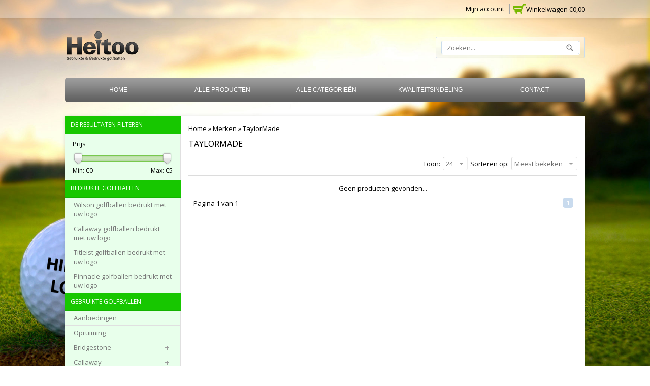

--- FILE ---
content_type: text/html;charset=utf-8
request_url: https://www.heitoo.nl/brands/taylormade/
body_size: 9386
content:
<!DOCTYPE html>
<!--[if lte IE 7]><html class="ie7" lang="nl"><![endif]-->  
<!--[if IE 8]><html class="ie8" lang="nl"><![endif]-->  
<!--[if IE 9]><html class="ie9" lang="nl"><![endif]-->  

<html lang="nl">
    <head>
    <meta charset="utf-8"/>
<!-- [START] 'blocks/head.rain' -->
<!--

  (c) 2008-2026 Lightspeed Netherlands B.V.
  http://www.lightspeedhq.com
  Generated: 20-01-2026 @ 11:19:23

-->
<link rel="canonical" href="https://www.heitoo.nl/brands/taylormade/"/>
<link rel="alternate" href="https://www.heitoo.nl/index.rss" type="application/rss+xml" title="Nieuwe producten"/>
<meta name="robots" content="noodp,noydir"/>
<meta name="google-site-verification" content="vZLSfTUbC1eKaS4sfE_JxVdvc07uVpvqF0OgRWRv5k4"/>
<meta name="google-site-verification" content="r7y9xMYD72aopXDlO7vKFqwd-efiDq4OcgoA9gMSy3M"/>
<meta property="og:url" content="https://www.heitoo.nl/brands/taylormade/?source=facebook"/>
<meta property="og:site_name" content="Heitoo"/>
<meta property="og:title" content="TaylorMade"/>
<meta property="og:description" content="Heitoo is dé leverancier voor al uw gebruikte en bedrukte golfballen. Onze lakeballs kosten vaak maar een fractie van de prijs van nieuwe golfballen. Wij lever"/>
<script>
(function(w,d,s,l,i){w[l]=w[l]||[];w[l].push({'gtm.start':
new Date().getTime(),event:'gtm.js'});var f=d.getElementsByTagName(s)[0],
j=d.createElement(s),dl=l!='dataLayer'?'&l='+l:'';j.async=true;j.src=
'https://www.googletagmanager.com/gtm.js?id='+i+dl;f.parentNode.insertBefore(j,f);
})(window,document,'script','dataLayer','GTM-KCC6DJN');
</script>
<!--[if lt IE 9]>
<script src="https://cdn.webshopapp.com/assets/html5shiv.js?2025-02-20"></script>
<![endif]-->
<!-- [END] 'blocks/head.rain' -->
    <title>TaylorMade</title>
    
    <!-- added by TM -->
    <!-- Palm -->
    <meta name="HandheldFriendly" content="True" />
    <!-- Windows -->
    <meta name="MobileOptimized" content="320" />
    <!-- Safari, Android, BB, Opera -->
    <meta name="viewport" content="width=device-width, initial-scale=1, minimum-scale=1, maximum-scale=1" />
    <meta name="apple-mobile-web-app-status-bar-style" content="black-translucent"/>
    <meta name="apple-mobile-web-app-capable" content="yes"/>
    <!-- Use the .htaccess and remove these lines to avoid edge case issues. -->
    <!-- End TM -->
    
    <meta name="description" content="Heitoo is dé leverancier voor al uw gebruikte en bedrukte golfballen. Onze lakeballs kosten vaak maar een fractie van de prijs van nieuwe golfballen. Wij lever" />
    <meta name="keywords" content="TaylorMade, Heitoo, lakeballs, lakeball, golfballen, nxt tour, pro v1, golfers, golfballen, golfen, golfballen kopen, goedkope golfballen, grote aantallen golfballen, bedrukte golfballen, logo golfballen, gebruikte golfballen, pinnacle, titleist, cal" />
    <link rel="shortcut icon" href="https://cdn.webshopapp.com/shops/35844/themes/73684/assets/favicon.ico?20250327090436" type="image/x-icon" />
    
   <!-- added by TM -->   
      <link rel="stylesheet" href='https://fonts.googleapis.com/css?family=Open%20Sans:400,700,700italic,400italic' />
        <link rel="stylesheet" href="https://fonts.googleapis.com/css?family=Open%20Sans:400,700,700italic,400italic" />
         <link rel="stylesheet" href="https://fonts.googleapis.com/css?family=Open%20Sans:400,700,700italic,400italic" />
      <!-- End TM -->  
    
    <link rel="stylesheet" href="https://cdn.webshopapp.com/shops/35844/themes/73684/assets/stylesheet.css?20250327090436" />
    <link rel="stylesheet" href="https://cdn.webshopapp.com/shops/35844/themes/73684/assets/settings.css?20250327090436" />
    <link rel="stylesheet" href="https://cdn.webshopapp.com/assets/jquery-fancybox-2-1-4.css?2025-02-20" />
    <link rel="stylesheet" href="https://cdn.webshopapp.com/assets/jquery-fancybox-2-1-4-thumbs.css?2025-02-20" />  
    
    <!-- Added by TM -->
    <link href="https://cdn.webshopapp.com/shops/35844/themes/73684/assets/flexslider.css?20250327090436" rel="stylesheet" type="text/css" />   
    <link href="https://cdn.webshopapp.com/shops/35844/themes/73684/assets/carousel.css?20250327090436" rel="stylesheet" type="text/css" />
    <link href="https://cdn.webshopapp.com/shops/35844/themes/73684/assets/tmcustom.css?20250327090436" rel="stylesheet" type="text/css" />  
    <link href="https://cdn.webshopapp.com/shops/35844/themes/73684/assets/gui.css?20250327090436" rel="stylesheet" type="text/css"/>
    <link rel="stylesheet" href="https://cdn.webshopapp.com/shops/35844/themes/73684/assets/custom.css?20250327090436" />
      
    <link href="https://cdn.webshopapp.com/shops/35844/themes/73684/assets/responsive.css?20250327090436" rel="stylesheet" type="text/css" />
           
    <!-- End TM -->
    
    <script src="https://cdn.webshopapp.com/assets/jquery-1-9-1.js?2025-02-20"></script>
    <script src="https://cdn.webshopapp.com/assets/jquery-migrate-1-1-1.js?2025-02-20"></script>
    <script src="https://cdn.webshopapp.com/assets/jquery-ui-1-10-1.js?2025-02-20"></script>
    <script src="https://cdn.webshopapp.com/assets/jquery-fancybox-2-1-4.js?2025-02-20"></script>
    <script src="https://cdn.webshopapp.com/assets/jquery-fancybox-2-1-4-thumbs.js?2025-02-20"></script>
    <script src="https://cdn.webshopapp.com/assets/jquery-zoom-1-7-0.js?2025-02-20"></script>
   <script src="https://cdn.webshopapp.com/assets/jquery-jcarousel-0-3-0.js?2025-02-20"></script>
    <script src="https://cdn.webshopapp.com/shops/35844/themes/73684/assets/playful.js?20250327090436"></script>
    
    <!-- Added by TM -->
    <script src="https://cdn.webshopapp.com/shops/35844/themes/73684/assets/flexslider-2-1-0-min.js?20250327090436" type="text/javascript"></script>
    <script src="https://cdn.webshopapp.com/shops/35844/themes/73684/assets/carousel-min.js?20250327090436" type="text/javascript"></script>
    <script src="https://cdn.webshopapp.com/shops/35844/themes/73684/assets/megnor-min.js?20250327090436" type="text/javascript"></script>
    <script src="https://cdn.webshopapp.com/shops/35844/themes/73684/assets/custom.js?20250327090436" type="text/javascript"></script>
    
     <script src="https://cdn.webshopapp.com/shops/35844/themes/73684/assets/responsive.js?20250327090436" type="text/javascript"></script>
      <script src="https://cdn.webshopapp.com/shops/35844/themes/73684/assets/jquery-custom-min.js?20250327090436" type="text/javascript"></script>
    <script src="https://cdn.webshopapp.com/shops/35844/themes/73684/assets/scrolltop-min.js?20250327090436" type="text/javascript"></script>
    <script src="https://cdn.webshopapp.com/shops/35844/themes/73684/assets/jstree-min.js?20250327090436" type="text/javascript"></script>
    <!-- <script src="https://cdn.webshopapp.com/shops/35844/themes/73684/assets/jquery-formalize.min.js?20250327090436" type="text/javascript"></script> -->
    <script type="text/javascript">
      $(window).load(function(){
        $('.flexslider').flexslider({
          animation : '',     
          slideshowSpeed :3000,   
          pauseOnHover:"5",
      slideshow:1,
          start: function(slider){
          $('body').removeClass('loading');
          }
        });
        });
    </script>
    <!-- End TM -->
</head>

<body>
  
  <div class="demobar">
    <div class="demobar-inner">Van 24 t/m 28 juli zijn wij met vakantie. Bestellingen die zijn besteld tussen deze data worden op maandag 31 juli aan de post aangeboden.</div>
  </div>
  
  <div id="gridsystem" class="hide"></div>
 
  <div class="wrapper layout-fluid border-">
      
    <header class="header clearfix">
     
       <div class="headertop">
        <div class="wrapper_inner">
          <div class="header_top_left">
                              </div>
          <div class="header_top_right">
            <div class="shopnav">
        
         <div class="cart">
              <a href="https://www.heitoo.nl/cart/" title="Mijn winkelwagen">
                <i></i>
                <small>Winkelwagen</small>
                <span>€0,00</span>
              </a>
                          </div> <!-- cart -->
        
                              <p>Welkom bezoeker, u kunt <a href="https://www.heitoo.nl/account/">Inloggen</a> of <a href="https://www.heitoo.nl/account/register/">Een account aanmaken</a></p>
                      <div class="tm_headerlinkmenu">
          <div class="tm_headerlinks_inner">
          <div class="headertoggle_img"> </div>
           </div>
          <ul class="header-links">
            <li class="last"><a href="https://www.heitoo.nl/account/" title="Mijn account">Mijn account</a></li>
          </ul><!-- headerlinks -->
        </div>
            </div> <!-- shonav -->
          </div>
        </div>
      </div> <!-- headertop -->
    <div class="headerbottom-inner">
       <div class="headerbottom">
        <div class="wrapper_inner">
          
          <h1 class="main_logo">
          <a href="https://www.heitoo.nl/" class="logo" title="Heitoo">
            <img src="https://cdn.webshopapp.com/shops/35844/themes/73684/assets/logo.png?20250327090436" alt="Heitoo" />
          </a>
          </h1>
      
          <div class="headerbottom_center">
                             <ul>
                                         <li><a href="https://www.heitoo.nl/tags/2-piece/" title="Tag: 2 piece">2 piece</a></li>
                                         <li><a href="https://www.heitoo.nl/tags/3-piece/" title="Tag: 3 piece">3 piece</a></li>
                                         <li><a href="https://www.heitoo.nl/tags/4-piece/" title="Tag: 4 piece">4 piece</a></li>
                                         <li><a href="https://www.heitoo.nl/tags/4piece/" title="Tag: 4piece">4piece</a></li>
                                         <li><a href="https://www.heitoo.nl/tags/5-piece/" title="Tag: 5 piece">5 piece</a></li>
                                   </ul>
                             <ul>
                                         <li><a href="https://www.heitoo.nl/tags/goedkoop/" title="Tag: Goedkoop">Goedkoop</a></li>
                                         <li><a href="https://www.heitoo.nl/tags/single-handicap/" title="Tag: Single handicap">Single handicap</a></li>
                                         <li><a href="https://www.heitoo.nl/tags/beginner/" title="Tag: beginner">beginner</a></li>
                                         <li><a href="https://www.heitoo.nl/tags/dames/" title="Tag: dames">dames</a></li>
                                         <li><a href="https://www.heitoo.nl/tags/distance/" title="Tag: distance">distance</a></li>
                                   </ul>
                             <ul>
                                         <li><a href="https://www.heitoo.nl/tags/geel/" title="Tag: geel">geel</a></li>
                                         <li><a href="https://www.heitoo.nl/tags/hcp-12/" title="Tag: hcp 12">hcp 12</a></li>
                                         <li><a href="https://www.heitoo.nl/tags/hcp-36/" title="Tag: hcp 36">hcp 36</a></li>
                                         <li><a href="https://www.heitoo.nl/tags/hcp-54/" title="Tag: hcp 54">hcp 54</a></li>
                                         <li><a href="https://www.heitoo.nl/tags/lang/" title="Tag: lang">lang</a></li>
                                   </ul>
                             <ul>
                                         <li><a href="https://www.heitoo.nl/tags/long/" title="Tag: long">long</a></li>
                                         <li><a href="https://www.heitoo.nl/tags/nieuw-assortiment/" title="Tag: nieuw assortiment">nieuw assortiment</a></li>
                                         <li><a href="https://www.heitoo.nl/tags/oranje/" title="Tag: oranje">oranje</a></li>
                                         <li><a href="https://www.heitoo.nl/tags/populair/" title="Tag: populair">populair</a></li>
                                         <li><a href="https://www.heitoo.nl/tags/roze/" title="Tag: roze">roze</a></li>
                                   </ul>
                             <ul>
                                         <li><a href="https://www.heitoo.nl/tags/senioren/" title="Tag: senioren">senioren</a></li>
                                         <li><a href="https://www.heitoo.nl/tags/soft/" title="Tag: soft">soft</a></li>
                                         <li><a href="https://www.heitoo.nl/tags/supersoft/" title="Tag: supersoft">supersoft</a></li>
                                         <li><a href="https://www.heitoo.nl/tags/veel-spin/" title="Tag: veel spin">veel spin</a></li>
                                         <li><a href="https://www.heitoo.nl/tags/zacht/" title="Tag: zacht">zacht</a></li>
                                   </ul>
                       </div>
          
          <div class="headerbottom_right">
            <div class="topnav">
          <div class="search tui clearfix">
          <form action="https://www.heitoo.nl/search/" method="get">
          <input type="text" name="q" autocomplete="off" value="" placeholder="Zoeken..." x-webkit-speech="x-webkit-speech" />
          </form>
          </div>
          <div class="autocomplete">
          <div class="arrow"></div>
          <div class="products products-livesearch"></div>
          <div class="more"><a href="#">Bekijk alle resultaten <span>(0)</span></a></div>
          <div class="notfound">Geen producten gevonden...</div>
          </div>
            </div> <!-- tonav -->
         </div>
        
        </div> <!-- container -->
      </div> <!-- wrapper_inner -->
       <nav class="categories">
            <div class="wrapper_inner">
      <div id="menu" class="main-menu">
               <div class="nav-responsive" style="display: none;"><span>Menu</span><div class="expandable"></div></div>
        <ul class="main-navigation clearfix">
              <li><a href="https://www.heitoo.nl/" class="main">Home</a></li>
              <li><a href="https://www.heitoo.nl/collection/" class="main">Alle producten</a></li>
          
                            <li><a href="https://www.heitoo.nl/catalog/" class="main">Alle categorieën</a></li>
              
                                                            <li><a href="https://www.heitoo.nl/service/about/" class="main" title="Kwaliteitsindeling">Kwaliteitsindeling</a></li>
                                                                                                                                                                                                        <li><a href="https://www.heitoo.nl/service/contact/" class="main" title="Contact">Contact</a></li>
                                                                      </ul>
             </div>
      </div>
          </nav> <!-- categories -->
      </div>
    </header> <!-- header clearfix -->
    
    
    <section class="Container">
      <div class="container-inner">
            <div class="template-content template-collection">
  <div class="sidebar sidebar-left clearfix">
    <div class="sidebar-main">
    <div class="sidebar-main-inner">
    <div class="breadcrumbs">
      <a href="https://www.heitoo.nl/" title="Home">Home</a>
              &raquo; <a href="https://www.heitoo.nl/brands/">Merken</a>
              &raquo; <a href="https://www.heitoo.nl/brands/taylormade/">TaylorMade</a>
          </div>
  <h1 class="category-title">TaylorMade</h1>
  <!--
        <div class="image"><img src="https://cdn.webshopapp.com/shops/35844/files/13460782/784x122x2/taylormade.jpg" alt="TaylorMade" /></div>
    -->
    
  
            <div class="collection-options clearfix">
        <!--
        <div class="collection-options-mode">
          <a href="https://www.heitoo.nl/brands/taylormade/?mode=grid" class="button-grid icon icon-16">
            <span class="icon-icon icon-icon-grid"></span>
          </a>
          <a href="https://www.heitoo.nl/brands/taylormade/" class="button-list icon icon-16 active">
            <span class="icon-icon icon-icon-list"></span>
          </a>
        </div>
        <div class="collection-options-compare">&nbsp;
        </div>
        -->
        <div class="options-fix">
          <div class="collection-options-sort">
          <span class="label">Sorteren op:</span>
          <div class="tui-dropdown">
            <span>Meest bekeken</span>
            <ul>
                              <li><a href="https://www.heitoo.nl/brands/taylormade/" title="Meest bekeken">Meest bekeken</a></li>
                              <li><a href="https://www.heitoo.nl/brands/taylormade/?sort=newest" title="Nieuwste producten">Nieuwste producten</a></li>
                              <li><a href="https://www.heitoo.nl/brands/taylormade/?sort=lowest" title="Laagste prijs">Laagste prijs</a></li>
                              <li><a href="https://www.heitoo.nl/brands/taylormade/?sort=highest" title="Hoogste prijs">Hoogste prijs</a></li>
                              <li><a href="https://www.heitoo.nl/brands/taylormade/?sort=asc" title="Naam oplopend">Naam oplopend</a></li>
                              <li><a href="https://www.heitoo.nl/brands/taylormade/?sort=desc" title="Naam aflopend">Naam aflopend</a></li>
                          </ul>
          </div>
        </div>
                <div class="collection-options-limit">
          <span class="label">Toon:</span>
          <div class="tui-dropdown">
            <span>24</span>
            <ul>
                              <li><a href="https://www.heitoo.nl/brands/taylormade/?limit=4" title="4">4</a></li>
                              <li><a href="https://www.heitoo.nl/brands/taylormade/?limit=8" title="8">8</a></li>
                              <li><a href="https://www.heitoo.nl/brands/taylormade/?limit=12" title="12">12</a></li>
                              <li><a href="https://www.heitoo.nl/brands/taylormade/?limit=16" title="16">16</a></li>
                              <li><a href="https://www.heitoo.nl/brands/taylormade/?limit=20" title="20">20</a></li>
                              <li><a href="https://www.heitoo.nl/brands/taylormade/" title="24">24</a></li>
                          </ul>
          </div>
        </div>
              </div>
      </div>
      <div id="collectionProductsContainer">
              <div class="products products-list clearfix">
      <div class="products-loader">Loading...</div>
              <div class="products-empty">Geen producten gevonden...</div>
                </div>
        </div>

                      <div class="collection-pagination">
          <div class="info">Pagina 1 van 1</div>
            <ul>
                                                                            <li class="number active"><a href="https://www.heitoo.nl/brands/taylormade/">1</a></li>
                                                                </ul>
          <div class="clear"></div>
        </div>
                </div>
    </div>
    <div class="sidebar-side">
        <form action="https://www.heitoo.nl/brands/taylormade/" method="get" id="filter_form">
    <input type="hidden" name="mode" value="list" id="filter_form_mode" />
    <input type="hidden" name="limit" value="24" id="filter_form_limit" />
    <input type="hidden" name="sort" value="popular" id="filter_form_sort" />
    <input type="hidden" name="max" value="5" id="filter_form_max" />
    <input type="hidden" name="min" value="0" id="filter_form_min" />
    <div class="sidebar-box">
      <h2>De resultaten filteren</h2>
    <div class="sldebox-content">
      <div class="sidebar-box-filter">
        <h4>Prijs</h4>
        <div class="sidebar-filter">
          <div class="sidebar-filter-slider">
            <div id="collection-filter-price" class=""></div>
          </div>
          <div class="sidebar-filter-range clearfix">
            <div class="min">Min: €<span>0</span></div>
            <div class="max">Max: €<span>5</span></div>
          </div>
        </div>
      </div>
          </div>
    </div>
  </form>

  <script type="text/javascript">
    $(function(){
      $('#filter_form input, #filter_form select').change(function(){
        $(this).closest('form').submit();
      });

      $("#collection-filter-price").slider({
        range: true,
        min: 0,
        max: 5,
        values: [0, 5],
        step: 1,
        slide: function( event, ui){
          $('.sidebar-filter-range .min span').html(ui.values[0]);
          $('.sidebar-filter-range .max span').html(ui.values[1]);

          $('#filter_form_min').val(ui.values[0]);
          $('#filter_form_max').val(ui.values[1]);
        },
        stop: function(event, ui){
          $('#filter_form').submit();
        }
      });
    });
  </script>

<div class="sidebar-box category">
    <h2>Bedrukte golfballen</h2>
  <div class="sldebox-content">
  <ul class="category-sidebox treeview-list">
           <li><span class="arrow"></span><a href="https://www.heitoo.nl/bedrukte-golfballen/wilson-golfballen-bedrukt-met-uw-logo/" title="Wilson golfballen bedrukt met uw logo">Wilson golfballen bedrukt met uw logo </a>
              </li>
           <li><span class="arrow"></span><a href="https://www.heitoo.nl/bedrukte-golfballen/callaway-golfballen-bedrukt-met-uw-logo/" title="Callaway golfballen bedrukt met uw logo">Callaway golfballen bedrukt met uw logo </a>
              </li>
           <li><span class="arrow"></span><a href="https://www.heitoo.nl/bedrukte-golfballen/titleist-golfballen-bedrukt-met-uw-logo/" title="Titleist golfballen bedrukt met uw logo">Titleist golfballen bedrukt met uw logo </a>
              </li>
           <li><span class="arrow"></span><a href="https://www.heitoo.nl/bedrukte-golfballen/pinnacle-golfballen-bedrukt-met-uw-logo/" title="Pinnacle golfballen bedrukt met uw logo">Pinnacle golfballen bedrukt met uw logo </a>
              </li>
      </ul>
  </div>
    <h2>Gebruikte golfballen</h2>
  <div class="sldebox-content">
  <ul class="category-sidebox treeview-list">
           <li><span class="arrow"></span><a href="https://www.heitoo.nl/gebruikte-golfballen/aanbiedingen/" title="Aanbiedingen">Aanbiedingen </a>
              </li>
           <li><span class="arrow"></span><a href="https://www.heitoo.nl/gebruikte-golfballen/opruiming/" title="Opruiming">Opruiming </a>
              </li>
           <li><span class="arrow"></span><a href="https://www.heitoo.nl/gebruikte-golfballen/bridgestone/" title="Bridgestone">Bridgestone </a>
                 <ul style="display: block;">
                      <li ><span class="arrow"></span><a href="https://www.heitoo.nl/gebruikte-golfballen/bridgestone/bridgestone-e5/" title="Bridgestone E5">Bridgestone E5 </a>
          </li>
                      <li ><span class="arrow"></span><a href="https://www.heitoo.nl/gebruikte-golfballen/bridgestone/bridgestone-e6/" title="Bridgestone E6">Bridgestone E6 </a>
          </li>
                      <li ><span class="arrow"></span><a href="https://www.heitoo.nl/gebruikte-golfballen/bridgestone/bridgestone-e7/" title="Bridgestone E7">Bridgestone E7 </a>
          </li>
                      <li ><span class="arrow"></span><a href="https://www.heitoo.nl/gebruikte-golfballen/bridgestone/bridgestone-e9/" title="Bridgestone E9">Bridgestone E9 </a>
          </li>
                      <li ><span class="arrow"></span><a href="https://www.heitoo.nl/gebruikte-golfballen/bridgestone/bridgestone-e12/" title="Bridgestone E12">Bridgestone E12 </a>
          </li>
                      <li ><span class="arrow"></span><a href="https://www.heitoo.nl/gebruikte-golfballen/bridgestone/bridgestone-extra-soft/" title="Bridgestone Extra Soft">Bridgestone Extra Soft </a>
          </li>
                      <li ><span class="arrow"></span><a href="https://www.heitoo.nl/gebruikte-golfballen/bridgestone/bridgestone-treo-soft/" title="Bridgestone Treo Soft">Bridgestone Treo Soft </a>
          </li>
                      <li ><span class="arrow"></span><a href="https://www.heitoo.nl/gebruikte-golfballen/bridgestone/bridgestone-fixx/" title="Bridgestone Fixx">Bridgestone Fixx </a>
          </li>
                      <li ><span class="arrow"></span><a href="https://www.heitoo.nl/gebruikte-golfballen/bridgestone/bridgestone-b330-tour/" title="Bridgestone B330 Tour">Bridgestone B330 Tour </a>
          </li>
                      <li ><span class="arrow"></span><a href="https://www.heitoo.nl/gebruikte-golfballen/bridgestone/bridgestone-lady/" title="Bridgestone Lady">Bridgestone Lady </a>
          </li>
                      <li ><span class="arrow"></span><a href="https://www.heitoo.nl/gebruikte-golfballen/bridgestone/bridgestone-mix/" title="Bridgestone Mix">Bridgestone Mix </a>
          </li>
                  </ul>
           </li>
           <li><span class="arrow"></span><a href="https://www.heitoo.nl/gebruikte-golfballen/callaway/" title="Callaway">Callaway </a>
                 <ul style="display: block;">
                      <li ><span class="arrow"></span><a href="https://www.heitoo.nl/gebruikte-golfballen/callaway/callaway-erc-soft/" title="Callaway ERC Soft">Callaway ERC Soft </a>
          </li>
                      <li ><span class="arrow"></span><a href="https://www.heitoo.nl/gebruikte-golfballen/callaway/callaway-chrome-tour/" title="Callaway Chrome Tour">Callaway Chrome Tour </a>
          </li>
                      <li ><span class="arrow"></span><a href="https://www.heitoo.nl/gebruikte-golfballen/callaway/callaway-chrome-soft/" title="Callaway Chrome Soft">Callaway Chrome Soft </a>
          </li>
                      <li ><span class="arrow"></span><a href="https://www.heitoo.nl/gebruikte-golfballen/callaway/callaway-hx-diablo-tour/" title="Callaway HX Diablo Tour">Callaway HX Diablo Tour </a>
          </li>
                      <li ><span class="arrow"></span><a href="https://www.heitoo.nl/gebruikte-golfballen/callaway/callaway-hex-series/" title="Callaway HEX series">Callaway HEX series </a>
          </li>
                      <li ><span class="arrow"></span><a href="https://www.heitoo.nl/gebruikte-golfballen/callaway/callaway-mix/" title="Callaway Mix">Callaway Mix </a>
          </li>
                      <li ><span class="arrow"></span><a href="https://www.heitoo.nl/gebruikte-golfballen/callaway/callaway-solaire-reva/" title="Callaway Solaire / REVA">Callaway Solaire / REVA </a>
          </li>
                      <li ><span class="arrow"></span><a href="https://www.heitoo.nl/gebruikte-golfballen/callaway/callaway-warbird/" title="Callaway Warbird">Callaway Warbird </a>
          </li>
                      <li ><span class="arrow"></span><a href="https://www.heitoo.nl/gebruikte-golfballen/callaway/callaway-supersoft/" title="Callaway Supersoft">Callaway Supersoft </a>
          </li>
                      <li ><span class="arrow"></span><a href="https://www.heitoo.nl/gebruikte-golfballen/callaway/callaway-superfast/" title="Callaway Superfast">Callaway Superfast </a>
          </li>
                      <li ><span class="arrow"></span><a href="https://www.heitoo.nl/gebruikte-golfballen/callaway/callaway-superhot/" title="Callaway Superhot">Callaway Superhot </a>
          </li>
                      <li ><span class="arrow"></span><a href="https://www.heitoo.nl/gebruikte-golfballen/callaway/callaway-tour-series/" title="Callaway Tour Series">Callaway Tour Series </a>
          </li>
                      <li ><span class="arrow"></span><a href="https://www.heitoo.nl/gebruikte-golfballen/callaway/callaway-gekleurd/" title="Callaway gekleurd">Callaway gekleurd </a>
          </li>
                      <li ><span class="arrow"></span><a href="https://www.heitoo.nl/gebruikte-golfballen/callaway/callaway-mat-gekleurd/" title="Callaway MAT gekleurd ">Callaway MAT gekleurd  </a>
          </li>
                  </ul>
           </li>
           <li><span class="arrow"></span><a href="https://www.heitoo.nl/gebruikte-golfballen/dames-golfballen/" title="Dames Golfballen">Dames Golfballen </a>
              </li>
           <li><span class="arrow"></span><a href="https://www.heitoo.nl/gebruikte-golfballen/gekleurde-golfballen/" title="Gekleurde Golfballen">Gekleurde Golfballen </a>
                 <ul style="display: block;">
                      <li ><span class="arrow"></span><a href="https://www.heitoo.nl/gebruikte-golfballen/gekleurde-golfballen/pakketten/" title="Pakketten">Pakketten </a>
          </li>
                      <li ><span class="arrow"></span><a href="https://www.heitoo.nl/gebruikte-golfballen/gekleurde-golfballen/pinnacle-gekleurd/" title="Pinnacle gekleurd">Pinnacle gekleurd </a>
          </li>
                      <li ><span class="arrow"></span><a href="https://www.heitoo.nl/gebruikte-golfballen/gekleurde-golfballen/callaway-gekleurd/" title="Callaway gekleurd">Callaway gekleurd </a>
          </li>
                      <li ><span class="arrow"></span><a href="https://www.heitoo.nl/gebruikte-golfballen/gekleurde-golfballen/top-flite-gekleurd/" title="Top Flite gekleurd">Top Flite gekleurd </a>
          </li>
                      <li ><span class="arrow"></span><a href="https://www.heitoo.nl/gebruikte-golfballen/gekleurde-golfballen/srixon-gekleurd/" title="Srixon gekleurd">Srixon gekleurd </a>
          </li>
                      <li ><span class="arrow"></span><a href="https://www.heitoo.nl/gebruikte-golfballen/gekleurde-golfballen/titleist-gekleurd/" title="Titleist gekleurd">Titleist gekleurd </a>
          </li>
                      <li ><span class="arrow"></span><a href="https://www.heitoo.nl/gebruikte-golfballen/gekleurde-golfballen/nike-gekleurd/" title="Nike gekleurd">Nike gekleurd </a>
          </li>
                      <li ><span class="arrow"></span><a href="https://www.heitoo.nl/gebruikte-golfballen/gekleurde-golfballen/roze-mix-golfballen/" title="Roze mix golfballen">Roze mix golfballen </a>
          </li>
                      <li ><span class="arrow"></span><a href="https://www.heitoo.nl/gebruikte-golfballen/gekleurde-golfballen/oranje-mix-golfballen/" title="Oranje mix golfballen">Oranje mix golfballen </a>
          </li>
                      <li ><span class="arrow"></span><a href="https://www.heitoo.nl/gebruikte-golfballen/gekleurde-golfballen/gele-mix-golfballen/" title="Gele mix golfballen">Gele mix golfballen </a>
          </li>
                      <li ><span class="arrow"></span><a href="https://www.heitoo.nl/gebruikte-golfballen/gekleurde-golfballen/matte-golfballen/" title="Matte golfballen">Matte golfballen </a>
          </li>
                      <li ><span class="arrow"></span><a href="https://www.heitoo.nl/gebruikte-golfballen/gekleurde-golfballen/volvik-gekleurd/" title="Volvik gekleurd">Volvik gekleurd </a>
          </li>
                      <li ><span class="arrow"></span><a href="https://www.heitoo.nl/gebruikte-golfballen/gekleurde-golfballen/blauwe-mix-golfballen/" title="Blauwe mix golfballen">Blauwe mix golfballen </a>
          </li>
                      <li ><span class="arrow"></span><a href="https://www.heitoo.nl/gebruikte-golfballen/gekleurde-golfballen/groene-mix-golfballen/" title="Groene mix golfballen">Groene mix golfballen </a>
          </li>
                  </ul>
           </li>
           <li><span class="arrow"></span><a href="https://www.heitoo.nl/gebruikte-golfballen/goedkope-golfballen/" title="Goedkope golfballen">Goedkope golfballen </a>
              </li>
           <li><span class="arrow"></span><a href="https://www.heitoo.nl/gebruikte-golfballen/maxfli/" title="Maxfli">Maxfli </a>
                 <ul style="display: block;">
                      <li ><span class="arrow"></span><a href="https://www.heitoo.nl/gebruikte-golfballen/maxfli/maxfli-softfli/" title="Maxfli Softfli">Maxfli Softfli </a>
          </li>
                      <li ><span class="arrow"></span><a href="https://www.heitoo.nl/gebruikte-golfballen/maxfli/maxfli-straightfli/" title="Maxfli Straightfli">Maxfli Straightfli </a>
          </li>
                      <li ><span class="arrow"></span><a href="https://www.heitoo.nl/gebruikte-golfballen/maxfli/maxfli-mix/" title="Maxfli Mix">Maxfli Mix </a>
          </li>
                      <li ><span class="arrow"></span><a href="https://www.heitoo.nl/gebruikte-golfballen/maxfli/noodle/" title="Noodle">Noodle </a>
          </li>
                  </ul>
           </li>
           <li><span class="arrow"></span><a href="https://www.heitoo.nl/gebruikte-golfballen/mizuno/" title="Mizuno">Mizuno </a>
              </li>
           <li><span class="arrow"></span><a href="https://www.heitoo.nl/gebruikte-golfballen/mix-wit/" title="Mix (wit)">Mix (wit) </a>
                 <ul style="display: block;">
                      <li ><span class="arrow"></span><a href="https://www.heitoo.nl/gebruikte-golfballen/mix-wit/mix-wit/" title="Mix (wit)">Mix (wit) </a>
          </li>
                      <li ><span class="arrow"></span><a href="https://www.heitoo.nl/gebruikte-golfballen/mix-wit/kirkland/" title="Kirkland">Kirkland </a>
          </li>
                      <li ><span class="arrow"></span><a href="https://www.heitoo.nl/gebruikte-golfballen/mix-wit/wilson/" title="Wilson">Wilson </a>
          </li>
                      <li ><span class="arrow"></span><a href="https://www.heitoo.nl/gebruikte-golfballen/mix-wit/maxfli/" title="Maxfli">Maxfli </a>
          </li>
                      <li ><span class="arrow"></span><a href="https://www.heitoo.nl/gebruikte-golfballen/mix-wit/dunlop/" title="Dunlop">Dunlop </a>
          </li>
                  </ul>
           </li>
           <li><span class="arrow"></span><a href="https://www.heitoo.nl/gebruikte-golfballen/nike/" title="Nike">Nike </a>
                 <ul style="display: block;">
                      <li ><span class="arrow"></span><a href="https://www.heitoo.nl/gebruikte-golfballen/nike/nike-sft/" title="Nike SFT">Nike SFT </a>
          </li>
                      <li ><span class="arrow"></span><a href="https://www.heitoo.nl/gebruikte-golfballen/nike/nike-ndx/" title="Nike NDX">Nike NDX </a>
          </li>
                      <li ><span class="arrow"></span><a href="https://www.heitoo.nl/gebruikte-golfballen/nike/nike-mix/" title="Nike Mix">Nike Mix </a>
          </li>
                      <li ><span class="arrow"></span><a href="https://www.heitoo.nl/gebruikte-golfballen/nike/nike-pd-soft/" title="Nike PD Soft">Nike PD Soft </a>
          </li>
                      <li ><span class="arrow"></span><a href="https://www.heitoo.nl/gebruikte-golfballen/nike/nike-pd-long/" title="Nike PD Long">Nike PD Long </a>
          </li>
                      <li ><span class="arrow"></span><a href="https://www.heitoo.nl/gebruikte-golfballen/nike/nike-mojo/" title="Nike MOJO">Nike MOJO </a>
          </li>
                      <li ><span class="arrow"></span><a href="https://www.heitoo.nl/gebruikte-golfballen/nike/nike-gekleurd/" title="Nike gekleurd">Nike gekleurd </a>
          </li>
                      <li ><span class="arrow"></span><a href="https://www.heitoo.nl/gebruikte-golfballen/nike/nike-pd-high/" title="Nike PD High">Nike PD High </a>
          </li>
                  </ul>
           </li>
           <li><span class="arrow"></span><a href="https://www.heitoo.nl/gebruikte-golfballen/pxg/" title="PXG">PXG </a>
              </li>
           <li><span class="arrow"></span><a href="https://www.heitoo.nl/gebruikte-golfballen/pinnacle/" title="Pinnacle">Pinnacle </a>
                 <ul style="display: block;">
                      <li ><span class="arrow"></span><a href="https://www.heitoo.nl/gebruikte-golfballen/pinnacle/pinnacle-soft/" title="Pinnacle Soft">Pinnacle Soft </a>
          </li>
                      <li ><span class="arrow"></span><a href="https://www.heitoo.nl/gebruikte-golfballen/pinnacle/pinnacle-rush/" title="Pinnacle Rush">Pinnacle Rush </a>
          </li>
                      <li ><span class="arrow"></span><a href="https://www.heitoo.nl/gebruikte-golfballen/pinnacle/pinnacle-gold/" title="Pinnacle Gold">Pinnacle Gold </a>
          </li>
                      <li ><span class="arrow"></span><a href="https://www.heitoo.nl/gebruikte-golfballen/pinnacle/pinnacle-mix/" title="Pinnacle Mix">Pinnacle Mix </a>
          </li>
                      <li ><span class="arrow"></span><a href="https://www.heitoo.nl/gebruikte-golfballen/pinnacle/pinnacle-fx-soft-precision/" title="Pinnacle FX Soft / Precision">Pinnacle FX Soft / Precision </a>
          </li>
                      <li ><span class="arrow"></span><a href="https://www.heitoo.nl/gebruikte-golfballen/pinnacle/pinnacle-fx-long-distance/" title="Pinnacle FX Long / Distance">Pinnacle FX Long / Distance </a>
          </li>
                      <li ><span class="arrow"></span><a href="https://www.heitoo.nl/gebruikte-golfballen/pinnacle/pinnacle-lady/" title="Pinnacle Lady">Pinnacle Lady </a>
          </li>
                      <li ><span class="arrow"></span><a href="https://www.heitoo.nl/gebruikte-golfballen/pinnacle/pinnacle-dimension/" title="Pinnacle Dimension">Pinnacle Dimension </a>
          </li>
                      <li ><span class="arrow"></span><a href="https://www.heitoo.nl/gebruikte-golfballen/pinnacle/pinnacle-exception/" title="Pinnacle Exception">Pinnacle Exception </a>
          </li>
                      <li ><span class="arrow"></span><a href="https://www.heitoo.nl/gebruikte-golfballen/pinnacle/pinnacle-platinum/" title="Pinnacle Platinum">Pinnacle Platinum </a>
          </li>
                      <li ><span class="arrow"></span><a href="https://www.heitoo.nl/gebruikte-golfballen/pinnacle/pinnacle-gekleurd/" title="Pinnacle gekleurd">Pinnacle gekleurd </a>
          </li>
                  </ul>
           </li>
           <li><span class="arrow"></span><a href="https://www.heitoo.nl/gebruikte-golfballen/snell/" title="Snell">Snell </a>
              </li>
           <li><span class="arrow"></span><a href="https://www.heitoo.nl/gebruikte-golfballen/srixon/" title="Srixon">Srixon </a>
                 <ul style="display: block;">
                      <li ><span class="arrow"></span><a href="https://www.heitoo.nl/gebruikte-golfballen/srixon/srixon-soft-feel-lady/" title="Srixon Soft Feel Lady">Srixon Soft Feel Lady </a>
          </li>
                      <li ><span class="arrow"></span><a href="https://www.heitoo.nl/gebruikte-golfballen/srixon/srixon-ad333/" title="Srixon AD333">Srixon AD333 </a>
          </li>
                      <li ><span class="arrow"></span><a href="https://www.heitoo.nl/gebruikte-golfballen/srixon/srixon-soft-feel/" title="Srixon Soft Feel">Srixon Soft Feel </a>
          </li>
                      <li ><span class="arrow"></span><a href="https://www.heitoo.nl/gebruikte-golfballen/srixon/srixon-ultisoft/" title="Srixon UltiSoft">Srixon UltiSoft </a>
          </li>
                      <li ><span class="arrow"></span><a href="https://www.heitoo.nl/gebruikte-golfballen/srixon/srixon-distance/" title="Srixon Distance">Srixon Distance </a>
          </li>
                      <li ><span class="arrow"></span><a href="https://www.heitoo.nl/gebruikte-golfballen/srixon/srixon-q-star/" title="Srixon Q Star">Srixon Q Star </a>
          </li>
                      <li ><span class="arrow"></span><a href="https://www.heitoo.nl/gebruikte-golfballen/srixon/srixon-z-star/" title="Srixon Z-Star">Srixon Z-Star </a>
          </li>
                      <li ><span class="arrow"></span><a href="https://www.heitoo.nl/gebruikte-golfballen/srixon/srixon-mix/" title="Srixon Mix">Srixon Mix </a>
          </li>
                      <li ><span class="arrow"></span><a href="https://www.heitoo.nl/gebruikte-golfballen/srixon/srixon-trispeed/" title="Srixon Trispeed">Srixon Trispeed </a>
          </li>
                      <li ><span class="arrow"></span><a href="https://www.heitoo.nl/gebruikte-golfballen/srixon/srixon-marathon/" title="Srixon Marathon">Srixon Marathon </a>
          </li>
                      <li ><span class="arrow"></span><a href="https://www.heitoo.nl/gebruikte-golfballen/srixon/srixon-gekleurd/" title="Srixon gekleurd">Srixon gekleurd </a>
          </li>
                  </ul>
           </li>
           <li><span class="arrow"></span><a href="https://www.heitoo.nl/gebruikte-golfballen/taylormade/" title="TaylorMade">TaylorMade </a>
                 <ul style="display: block;">
                      <li ><span class="arrow"></span><a href="https://www.heitoo.nl/gebruikte-golfballen/taylormade/taylormade-mix/" title="TaylorMade MIX">TaylorMade MIX </a>
          </li>
                      <li ><span class="arrow"></span><a href="https://www.heitoo.nl/gebruikte-golfballen/taylormade/taylormade-penta/" title="TaylorMade Penta">TaylorMade Penta </a>
          </li>
                      <li ><span class="arrow"></span><a href="https://www.heitoo.nl/gebruikte-golfballen/taylormade/taylormade-burner/" title="TaylorMade Burner">TaylorMade Burner </a>
          </li>
                      <li ><span class="arrow"></span><a href="https://www.heitoo.nl/gebruikte-golfballen/taylormade/taylormade-tp5-tp5x-en-pix/" title="TaylorMade TP5, TP5x en PIX">TaylorMade TP5, TP5x en PIX </a>
          </li>
                      <li ><span class="arrow"></span><a href="https://www.heitoo.nl/gebruikte-golfballen/taylormade/taylormade-tour-preferred-tour-preferred-x/" title="TaylorMade Tour Preferred / Tour Preferred X">TaylorMade Tour Preferred / Tour Preferred X </a>
          </li>
                      <li ><span class="arrow"></span><a href="https://www.heitoo.nl/gebruikte-golfballen/taylormade/taylormade-soft-response-soft-select/" title="TaylorMade Soft Response / Soft Select">TaylorMade Soft Response / Soft Select </a>
          </li>
                      <li ><span class="arrow"></span><a href="https://www.heitoo.nl/gebruikte-golfballen/taylormade/taylormade-project-a-en-project-s/" title="TaylorMade Project (a) en Project (s)">TaylorMade Project (a) en Project (s) </a>
          </li>
                      <li ><span class="arrow"></span><a href="https://www.heitoo.nl/gebruikte-golfballen/taylormade/taylormade-gekleurd/" title="TaylorMade gekleurd">TaylorMade gekleurd </a>
          </li>
                      <li ><span class="arrow"></span><a href="https://www.heitoo.nl/gebruikte-golfballen/taylormade/taylormade-mat-gekleurd/" title="TaylorMade MAT gekleurd">TaylorMade MAT gekleurd </a>
          </li>
                      <li ><span class="arrow"></span><a href="https://www.heitoo.nl/gebruikte-golfballen/taylormade/taylormade-tour-response/" title="TaylorMade Tour Response  ">TaylorMade Tour Response   </a>
          </li>
                      <li ><span class="arrow"></span><a href="https://www.heitoo.nl/gebruikte-golfballen/taylormade/taylormade-rbz/" title="TaylorMade RBZ">TaylorMade RBZ </a>
          </li>
                      <li ><span class="arrow"></span><a href="https://www.heitoo.nl/gebruikte-golfballen/taylormade/taylormade-lethal/" title="TaylorMade Lethal">TaylorMade Lethal </a>
          </li>
                      <li ><span class="arrow"></span><a href="https://www.heitoo.nl/gebruikte-golfballen/taylormade/taylormade-speedsoft/" title="TaylorMade Speedsoft">TaylorMade Speedsoft </a>
          </li>
                  </ul>
           </li>
           <li><span class="arrow"></span><a href="https://www.heitoo.nl/gebruikte-golfballen/titleist/" title="Titleist">Titleist </a>
                 <ul style="display: block;">
                      <li ><span class="arrow"></span><a href="https://www.heitoo.nl/gebruikte-golfballen/titleist/titleist-velocity/" title="Titleist Velocity">Titleist Velocity </a>
          </li>
                      <li ><span class="arrow"></span><a href="https://www.heitoo.nl/gebruikte-golfballen/titleist/titleist-trufeel/" title="Titleist TruFeel">Titleist TruFeel </a>
          </li>
                      <li ><span class="arrow"></span><a href="https://www.heitoo.nl/gebruikte-golfballen/titleist/titleist-dt-trusoft/" title="Titleist DT TruSoft">Titleist DT TruSoft </a>
          </li>
                      <li ><span class="arrow"></span><a href="https://www.heitoo.nl/gebruikte-golfballen/titleist/titleist-avx/" title="Titleist AVX">Titleist AVX </a>
          </li>
                      <li ><span class="arrow"></span><a href="https://www.heitoo.nl/gebruikte-golfballen/titleist/titleist-pro-v1-en-v1x/" title="Titleist Pro v1 en v1x">Titleist Pro v1 en v1x </a>
          </li>
                      <li ><span class="arrow"></span><a href="https://www.heitoo.nl/gebruikte-golfballen/titleist/titleist-tour-soft/" title="Titleist Tour Soft">Titleist Tour Soft </a>
          </li>
                      <li ><span class="arrow"></span><a href="https://www.heitoo.nl/gebruikte-golfballen/titleist/titleist-tour-speed/" title="Titleist Tour Speed">Titleist Tour Speed </a>
          </li>
                      <li ><span class="arrow"></span><a href="https://www.heitoo.nl/gebruikte-golfballen/titleist/titleist-nxt-tour-en-tour-s/" title="Titleist NXT Tour en Tour S">Titleist NXT Tour en Tour S </a>
          </li>
                      <li ><span class="arrow"></span><a href="https://www.heitoo.nl/gebruikte-golfballen/titleist/titleist-nxt/" title="Titleist NXT">Titleist NXT </a>
          </li>
                      <li ><span class="arrow"></span><a href="https://www.heitoo.nl/gebruikte-golfballen/titleist/titleist-nxt-extreme/" title="Titleist NXT Extreme">Titleist NXT Extreme </a>
          </li>
                      <li ><span class="arrow"></span><a href="https://www.heitoo.nl/gebruikte-golfballen/titleist/titleist-dt-solo/" title="Titleist DT Solo">Titleist DT Solo </a>
          </li>
                      <li ><span class="arrow"></span><a href="https://www.heitoo.nl/gebruikte-golfballen/titleist/titleist-mix/" title="Titleist Mix">Titleist Mix </a>
          </li>
                      <li ><span class="arrow"></span><a href="https://www.heitoo.nl/gebruikte-golfballen/titleist/titleist-gekleurd/" title="Titleist gekleurd">Titleist gekleurd </a>
          </li>
                  </ul>
           </li>
           <li><span class="arrow"></span><a href="https://www.heitoo.nl/gebruikte-golfballen/top-flite/" title="Top Flite">Top Flite </a>
                 <ul style="display: block;">
                      <li ><span class="arrow"></span><a href="https://www.heitoo.nl/gebruikte-golfballen/top-flite/top-flite-mix/" title="Top Flite Mix">Top Flite Mix </a>
          </li>
                      <li ><span class="arrow"></span><a href="https://www.heitoo.nl/gebruikte-golfballen/top-flite/top-flite-xl2000-xl3000/" title="Top Flite XL2000 / XL3000">Top Flite XL2000 / XL3000 </a>
          </li>
                      <li ><span class="arrow"></span><a href="https://www.heitoo.nl/gebruikte-golfballen/top-flite/top-flite-d2/" title="Top Flite D2">Top Flite D2 </a>
          </li>
                      <li ><span class="arrow"></span><a href="https://www.heitoo.nl/gebruikte-golfballen/top-flite/top-flite-gamer/" title="Top Flite Gamer">Top Flite Gamer </a>
          </li>
                      <li ><span class="arrow"></span><a href="https://www.heitoo.nl/gebruikte-golfballen/top-flite/top-flite-gekleurd/" title="Top Flite gekleurd">Top Flite gekleurd </a>
          </li>
                  </ul>
           </li>
           <li><span class="arrow"></span><a href="https://www.heitoo.nl/gebruikte-golfballen/vice/" title="Vice">Vice </a>
                 <ul style="display: block;">
                      <li ><span class="arrow"></span><a href="https://www.heitoo.nl/gebruikte-golfballen/vice/vice-pro/" title="Vice Pro">Vice Pro </a>
          </li>
                      <li ><span class="arrow"></span><a href="https://www.heitoo.nl/gebruikte-golfballen/vice/vice-pro-air/" title="Vice Pro Air">Vice Pro Air </a>
          </li>
                      <li ><span class="arrow"></span><a href="https://www.heitoo.nl/gebruikte-golfballen/vice/vice-pro-plus/" title="Vice Pro Plus">Vice Pro Plus </a>
          </li>
                      <li ><span class="arrow"></span><a href="https://www.heitoo.nl/gebruikte-golfballen/vice/vice-pro-zero/" title="Vice Pro Zero">Vice Pro Zero </a>
          </li>
                      <li ><span class="arrow"></span><a href="https://www.heitoo.nl/gebruikte-golfballen/vice/vice-pro-soft/" title="Vice Pro Soft">Vice Pro Soft </a>
          </li>
                      <li ><span class="arrow"></span><a href="https://www.heitoo.nl/gebruikte-golfballen/vice/vice-pro-drip/" title="Vice  Pro Drip">Vice  Pro Drip </a>
          </li>
                      <li ><span class="arrow"></span><a href="https://www.heitoo.nl/gebruikte-golfballen/vice/vice-tour/" title="Vice Tour">Vice Tour </a>
          </li>
                      <li ><span class="arrow"></span><a href="https://www.heitoo.nl/gebruikte-golfballen/vice/vice-drive/" title="Vice Drive">Vice Drive </a>
          </li>
                      <li ><span class="arrow"></span><a href="https://www.heitoo.nl/gebruikte-golfballen/vice/vice-gekleurd/" title="Vice Gekleurd">Vice Gekleurd </a>
          </li>
                  </ul>
           </li>
           <li><span class="arrow"></span><a href="https://www.heitoo.nl/gebruikte-golfballen/volvik/" title="Volvik">Volvik </a>
              </li>
           <li><span class="arrow"></span><a href="https://www.heitoo.nl/gebruikte-golfballen/wilson/" title="Wilson">Wilson </a>
                 <ul style="display: block;">
                      <li ><span class="arrow"></span><a href="https://www.heitoo.nl/gebruikte-golfballen/wilson/wilson-staff-dx-soft/" title="Wilson Staff DX Soft">Wilson Staff DX Soft </a>
          </li>
                      <li ><span class="arrow"></span><a href="https://www.heitoo.nl/gebruikte-golfballen/wilson/wilson-staff-duo/" title="Wilson Staff DUO">Wilson Staff DUO </a>
          </li>
                      <li ><span class="arrow"></span><a href="https://www.heitoo.nl/gebruikte-golfballen/wilson/wilson/" title="Wilson">Wilson </a>
          </li>
                      <li ><span class="arrow"></span><a href="https://www.heitoo.nl/gebruikte-golfballen/wilson/wilson-gekleurd/" title="Wilson gekleurd">Wilson gekleurd </a>
          </li>
                      <li ><span class="arrow"></span><a href="https://www.heitoo.nl/gebruikte-golfballen/wilson/wilson-premium-golfballen/" title="Wilson Premium golfballen">Wilson Premium golfballen </a>
          </li>
                      <li ><span class="arrow"></span><a href="https://www.heitoo.nl/gebruikte-golfballen/wilson/wilson-staff-fifty-elite/" title="Wilson Staff Fifty Elite">Wilson Staff Fifty Elite </a>
          </li>
                      <li ><span class="arrow"></span><a href="https://www.heitoo.nl/gebruikte-golfballen/wilson/wilson-staff-zip/" title="Wilson Staff ZIP">Wilson Staff ZIP </a>
          </li>
                  </ul>
           </li>
           <li><span class="arrow"></span><a href="https://www.heitoo.nl/gebruikte-golfballen/accessoires/" title="Accessoires">Accessoires </a>
                 <ul style="display: block;">
                      <li ><span class="arrow"></span><a href="https://www.heitoo.nl/gebruikte-golfballen/accessoires/tees/" title="Tees">Tees </a>
          </li>
                      <li ><span class="arrow"></span><a href="https://www.heitoo.nl/gebruikte-golfballen/accessoires/headcovers/" title="Headcovers">Headcovers </a>
          </li>
                      <li ><span class="arrow"></span><a href="https://www.heitoo.nl/gebruikte-golfballen/accessoires/golfhandschoenen/" title="Golfhandschoenen">Golfhandschoenen </a>
          </li>
                  </ul>
           </li>
      </ul>
  </div>
    <h2>Nieuwe golfballen</h2>
  <div class="sldebox-content">
  <ul class="category-sidebox treeview-list">
           <li><span class="arrow"></span><a href="https://www.heitoo.nl/nieuwe-golfballen/callaway-nieuw/" title="Callaway nieuw">Callaway nieuw </a>
              </li>
           <li><span class="arrow"></span><a href="https://www.heitoo.nl/nieuwe-golfballen/wilson-nieuw/" title="Wilson nieuw">Wilson nieuw </a>
              </li>
           <li><span class="arrow"></span><a href="https://www.heitoo.nl/nieuwe-golfballen/pinnacle-nieuw/" title="Pinnacle nieuw">Pinnacle nieuw </a>
              </li>
           <li><span class="arrow"></span><a href="https://www.heitoo.nl/nieuwe-golfballen/h2-soft-nieuw/" title="H2 Soft nieuw">H2 Soft nieuw </a>
              </li>
           <li><span class="arrow"></span><a href="https://www.heitoo.nl/nieuwe-golfballen/bulk-golfballen-nieuw/" title="Bulk golfballen nieuw">Bulk golfballen nieuw </a>
              </li>
      </ul>
  </div>
  </div>

<div class="sidebar-box category-mobile" style="display: none;">
  <h2>Categorieën</h2>
  <div class="sldebox-content">
  <ul class="category-sidebox treeview-list">
           <li><span class="arrow"></span><a href="https://www.heitoo.nl/bedrukte-golfballen/" title="Bedrukte golfballen">Bedrukte golfballen </a>
                 <ul style="display: block;">
                      <li ><span class="arrow"></span><a href="https://www.heitoo.nl/bedrukte-golfballen/wilson-golfballen-bedrukt-met-uw-logo/" title="Wilson golfballen bedrukt met uw logo">Wilson golfballen bedrukt met uw logo </a>
                      </li>
                      <li ><span class="arrow"></span><a href="https://www.heitoo.nl/bedrukte-golfballen/callaway-golfballen-bedrukt-met-uw-logo/" title="Callaway golfballen bedrukt met uw logo">Callaway golfballen bedrukt met uw logo </a>
                      </li>
                      <li ><span class="arrow"></span><a href="https://www.heitoo.nl/bedrukte-golfballen/titleist-golfballen-bedrukt-met-uw-logo/" title="Titleist golfballen bedrukt met uw logo">Titleist golfballen bedrukt met uw logo </a>
                      </li>
                      <li ><span class="arrow"></span><a href="https://www.heitoo.nl/bedrukte-golfballen/pinnacle-golfballen-bedrukt-met-uw-logo/" title="Pinnacle golfballen bedrukt met uw logo">Pinnacle golfballen bedrukt met uw logo </a>
                      </li>
                  </ul>
           </li>
           <li><span class="arrow"></span><a href="https://www.heitoo.nl/gebruikte-golfballen/" title="Gebruikte golfballen">Gebruikte golfballen </a>
                 <ul style="display: block;">
                      <li ><span class="arrow"></span><a href="https://www.heitoo.nl/gebruikte-golfballen/aanbiedingen/" title="Aanbiedingen">Aanbiedingen </a>
                      </li>
                      <li ><span class="arrow"></span><a href="https://www.heitoo.nl/gebruikte-golfballen/opruiming/" title="Opruiming">Opruiming </a>
                      </li>
                      <li ><span class="arrow"></span><a href="https://www.heitoo.nl/gebruikte-golfballen/bridgestone/" title="Bridgestone">Bridgestone </a>
                      </li>
                      <li ><span class="arrow"></span><a href="https://www.heitoo.nl/gebruikte-golfballen/callaway/" title="Callaway">Callaway </a>
                      </li>
                      <li ><span class="arrow"></span><a href="https://www.heitoo.nl/gebruikte-golfballen/dames-golfballen/" title="Dames Golfballen">Dames Golfballen </a>
                      </li>
                      <li ><span class="arrow"></span><a href="https://www.heitoo.nl/gebruikte-golfballen/gekleurde-golfballen/" title="Gekleurde Golfballen">Gekleurde Golfballen </a>
                      </li>
                      <li ><span class="arrow"></span><a href="https://www.heitoo.nl/gebruikte-golfballen/goedkope-golfballen/" title="Goedkope golfballen">Goedkope golfballen </a>
                      </li>
                      <li ><span class="arrow"></span><a href="https://www.heitoo.nl/gebruikte-golfballen/maxfli/" title="Maxfli">Maxfli </a>
                      </li>
                      <li ><span class="arrow"></span><a href="https://www.heitoo.nl/gebruikte-golfballen/mizuno/" title="Mizuno">Mizuno </a>
                      </li>
                      <li ><span class="arrow"></span><a href="https://www.heitoo.nl/gebruikte-golfballen/mix-wit/" title="Mix (wit)">Mix (wit) </a>
                      </li>
                      <li ><span class="arrow"></span><a href="https://www.heitoo.nl/gebruikte-golfballen/nike/" title="Nike">Nike </a>
                      </li>
                      <li ><span class="arrow"></span><a href="https://www.heitoo.nl/gebruikte-golfballen/pxg/" title="PXG">PXG </a>
                      </li>
                      <li ><span class="arrow"></span><a href="https://www.heitoo.nl/gebruikte-golfballen/pinnacle/" title="Pinnacle">Pinnacle </a>
                      </li>
                      <li ><span class="arrow"></span><a href="https://www.heitoo.nl/gebruikte-golfballen/snell/" title="Snell">Snell </a>
                      </li>
                      <li ><span class="arrow"></span><a href="https://www.heitoo.nl/gebruikte-golfballen/srixon/" title="Srixon">Srixon </a>
                      </li>
                      <li ><span class="arrow"></span><a href="https://www.heitoo.nl/gebruikte-golfballen/taylormade/" title="TaylorMade">TaylorMade </a>
                      </li>
                      <li ><span class="arrow"></span><a href="https://www.heitoo.nl/gebruikte-golfballen/titleist/" title="Titleist">Titleist </a>
                      </li>
                      <li ><span class="arrow"></span><a href="https://www.heitoo.nl/gebruikte-golfballen/top-flite/" title="Top Flite">Top Flite </a>
                      </li>
                      <li ><span class="arrow"></span><a href="https://www.heitoo.nl/gebruikte-golfballen/vice/" title="Vice">Vice </a>
                      </li>
                      <li ><span class="arrow"></span><a href="https://www.heitoo.nl/gebruikte-golfballen/volvik/" title="Volvik">Volvik </a>
                      </li>
                      <li ><span class="arrow"></span><a href="https://www.heitoo.nl/gebruikte-golfballen/wilson/" title="Wilson">Wilson </a>
                      </li>
                      <li ><span class="arrow"></span><a href="https://www.heitoo.nl/gebruikte-golfballen/accessoires/" title="Accessoires">Accessoires </a>
                      </li>
                  </ul>
           </li>
           <li><span class="arrow"></span><a href="https://www.heitoo.nl/nieuwe-golfballen/" title="Nieuwe golfballen">Nieuwe golfballen </a>
                 <ul style="display: block;">
                      <li ><span class="arrow"></span><a href="https://www.heitoo.nl/nieuwe-golfballen/callaway-nieuw/" title="Callaway nieuw">Callaway nieuw </a>
                      </li>
                      <li ><span class="arrow"></span><a href="https://www.heitoo.nl/nieuwe-golfballen/wilson-nieuw/" title="Wilson nieuw">Wilson nieuw </a>
                      </li>
                      <li ><span class="arrow"></span><a href="https://www.heitoo.nl/nieuwe-golfballen/pinnacle-nieuw/" title="Pinnacle nieuw">Pinnacle nieuw </a>
                      </li>
                      <li ><span class="arrow"></span><a href="https://www.heitoo.nl/nieuwe-golfballen/h2-soft-nieuw/" title="H2 Soft nieuw">H2 Soft nieuw </a>
                      </li>
                      <li ><span class="arrow"></span><a href="https://www.heitoo.nl/nieuwe-golfballen/bulk-golfballen-nieuw/" title="Bulk golfballen nieuw">Bulk golfballen nieuw </a>
                      </li>
                  </ul>
           </li>
      </ul>
  </div>
</div>


  <div class="sidebar-box recent">
    <h2>Recent bekeken <a href="https://www.heitoo.nl/recent/clear/" title="Wissen">Wissen</a></h2>
    <div class="sldebox-content">
          <div class="products products-sidebar">
      <div class="products-loader">Loading...</div>
                </div>
    </div>
  </div>

<!--
<div class="left-banner sidebar-box">
     <div class="first-left-banner">
        <img src="https://cdn.webshopapp.com/shops/35844/themes/73684/assets/sidebar-banner1.jpg?20250327090436" width="228" alt="" />
        </div>
    <div class="second-left-banner">
        <img src="https://cdn.webshopapp.com/shops/35844/themes/73684/assets/sidebar-banner2.jpg?20250327090436" width="228" alt="" />
        </div>
</div>
-->

    <div class="sidebar-box">
    <h2>Tags</h2>
    <div class="sldebox-content">
    <ul class="tagcloud clearfix">
  
            <li><a href="https://www.heitoo.nl/tags/2-piece/" title="2 piece">2 piece </a></li>
            <li><a href="https://www.heitoo.nl/tags/3-piece/" title="3 piece">3 piece </a></li>
            <li><a href="https://www.heitoo.nl/tags/4-piece/" title="4 piece">4 piece </a></li>
            <li><a href="https://www.heitoo.nl/tags/4piece/" title="4piece">4piece </a></li>
            <li><a href="https://www.heitoo.nl/tags/5-piece/" title="5 piece">5 piece </a></li>
            <li><a href="https://www.heitoo.nl/tags/goedkoop/" title="Goedkoop">Goedkoop </a></li>
            <li><a href="https://www.heitoo.nl/tags/single-handicap/" title="Single handicap">Single handicap </a></li>
            <li><a href="https://www.heitoo.nl/tags/beginner/" title="beginner">beginner </a></li>
            <li><a href="https://www.heitoo.nl/tags/dames/" title="dames">dames </a></li>
            <li><a href="https://www.heitoo.nl/tags/distance/" title="distance">distance </a></li>
            <li><a href="https://www.heitoo.nl/tags/geel/" title="geel">geel </a></li>
            <li><a href="https://www.heitoo.nl/tags/hcp-12/" title="hcp 12">hcp 12 </a></li>
            <li><a href="https://www.heitoo.nl/tags/hcp-36/" title="hcp 36">hcp 36 </a></li>
            <li><a href="https://www.heitoo.nl/tags/hcp-54/" title="hcp 54">hcp 54 </a></li>
            <li><a href="https://www.heitoo.nl/tags/lang/" title="lang">lang </a></li>
            <li><a href="https://www.heitoo.nl/tags/long/" title="long">long </a></li>
            <li><a href="https://www.heitoo.nl/tags/nieuw-assortiment/" title="nieuw assortiment">nieuw assortiment </a></li>
            <li><a href="https://www.heitoo.nl/tags/oranje/" title="oranje">oranje </a></li>
            <li><a href="https://www.heitoo.nl/tags/populair/" title="populair">populair </a></li>
            <li><a href="https://www.heitoo.nl/tags/roze/" title="roze">roze </a></li>
            <li><a href="https://www.heitoo.nl/tags/senioren/" title="senioren">senioren </a></li>
            <li><a href="https://www.heitoo.nl/tags/soft/" title="soft">soft </a></li>
            <li><a href="https://www.heitoo.nl/tags/supersoft/" title="supersoft">supersoft </a></li>
            <li><a href="https://www.heitoo.nl/tags/veel-spin/" title="veel spin">veel spin </a></li>
            <li><a href="https://www.heitoo.nl/tags/zacht/" title="zacht">zacht </a></li>
          </ul>
    </div>
  </div>
  


<div class="sidebar-payment">
      <a href="https://www.heitoo.nl/service/payment-methods/" title="Betaalmethoden">
              <img src="https://cdn.webshopapp.com/assets/icon-payment-paypalcp.png?2025-02-20" title="PayPal" alt="PayPal" />
            </a>
</div>

  <div class="sidebar-box" id="newsletterbar">
     <h2>Nieuwsbrief</h2>
     <div class="sldebox-content">
      <form id="form-newsletter" action="https://www.heitoo.nl/account/newsletter/" method="post">
        <input type="hidden" name="key" value="84c3048d58d187e28503ae166468a9cd" />
        <label for="newsletter-email"><span>Wilt u op de hoogte blijven?</span> Word lid van onze mailinglijst:</label>
        <input type="text" name="email" id="newsletter-email" value="" placeholder="E-mail adres" />
        <button type="submit">Abonneer</button>
      </form>
     
     </div>
  </div>
    </div>
  </div>
</div>
      </div>
    </section>
    
       <footer class="footer">
     <div class="footer-top"><!-- footer top -->
       <div class="wrapper_inner">
      <div class="footer-nav grid  clearfix">
       
      <div class="grid-4">
            <div class="grid-4">
                <h4>Informatie</h4>
                <ul>
                                                    <li><a href="https://www.heitoo.nl/service/about/" title="Kwaliteitsindeling">Kwaliteitsindeling</a></li>
                                                                                                        <li><a href="https://www.heitoo.nl/service/duiken/" title="Duiken">Duiken</a></li>
                                                                      <li><a href="https://www.heitoo.nl/service/verzendkosten-en-levertijd/" title="Verzendkosten en levertijd">Verzendkosten en levertijd</a></li>
                                                                                                                                          <li><a href="https://www.heitoo.nl/service/contact/" title="Contact">Contact</a></li>
                                                                                    </ul>
                        
            </div>  <!-- grid-4 -->    
               <div class="grid-4 rss-links">  
                               </div>  <!-- grid-4 -->
            </div>  <!-- grid-4 -->   
      <div class="grid-4">
                    <div id="newsletterbar">
             <h4>Nieuwsbrief</h4>
             <ul class="sldebox-content">
              <form id="form-newsletter" action="https://www.heitoo.nl/account/newsletter/" method="post">
              <input type="hidden" name="key" value="84c3048d58d187e28503ae166468a9cd" />
              <label for="newsletter-email"><span>Wilt u op de hoogte blijven?</span> Word lid van onze mailinglijst:</label>
              <input type="text" name="email" id="newsletter-email" value="" placeholder="E-mail adres" />
              <button type="submit">Abonneer</button>
              </form>
             
             </ul>
            </div>
              
      </div> <!-- grid-4 -->
      
      <div class="grid-4">
        <h4>Mijn account</h4>
        <ul>
        <li><a href="https://www.heitoo.nl/account/information/" title="Account informatie">Account informatie</a></li>
        <li><a href="https://www.heitoo.nl/account/orders/" title="Mijn bestellingen">Mijn bestellingen</a></li>
                  <li><a href="https://www.heitoo.nl/account/tickets/" title="Mijn tickets">Mijn tickets</a></li>
                  <li><a href="https://www.heitoo.nl/account/wishlist/" title="Mijn verlanglijst">Mijn verlanglijst</a></li>
                </ul>
      </div> <!-- grid-4 -->
      
      <div class="grid-4 grid-4-last">
        <h4>Klantenservice</h4>
        <ul>
                                              <li><a href="https://www.heitoo.nl/service/leveringsvoorwaarden/" title="Leveringsvoorwaarden">Leveringsvoorwaarden</a></li>
                                                                          <li><a href="https://www.heitoo.nl/service/retourneren/" title="Retourneren">Retourneren</a></li>
                                      <li><a href="https://www.heitoo.nl/service/afhalen/" title="Afhalen">Afhalen</a></li>
                                                              </ul>
      </div> <!-- grid-4-last -->
      
      </div> <!-- footer-nav -->
      
          </div>
    </div>
     <div class="footer-bottom">
      <div class="wrapper_inner">
          <div class="footer-toggle">
                       </div>
          <div class="footer-copyright">
          <div class="footer-copyright-inner">
          © Copyright 2026 Heitoo
        
          Theme By -  
                     Heitoo
                             
          </div>
          <div class="payment-methods">
          <!--
                      <img src="https://cdn.webshopapp.com/assets/icon-payment-paypalcp.png?2025-02-20" title="PayPal" alt="PayPal" />
          					-->
          </div>
          </div>
          
          <div class="social_block">
         <h4>Follow Us</h4>
        <ul class="toggle-footer">
                                        </ul>
        </div>
      </div>
    </div><!-- footer bottom-->
    </footer> <!-- footer -->

    
  </div> <!-- wrapper -->
    <script type="text/javascript">
  var searchUrl = 'https://www.heitoo.nl/search/';
  </script>

  <!-- [START] 'blocks/body.rain' -->
<script>
(function () {
  var s = document.createElement('script');
  s.type = 'text/javascript';
  s.async = true;
  s.src = 'https://www.heitoo.nl/services/stats/pageview.js';
  ( document.getElementsByTagName('head')[0] || document.getElementsByTagName('body')[0] ).appendChild(s);
})();
</script>
  
<!-- Global site tag (gtag.js) - Google Analytics -->
<script async src="https://www.googletagmanager.com/gtag/js?id=G-KWPEQ0NFZ1"></script>
<script>
    window.dataLayer = window.dataLayer || [];
    function gtag(){dataLayer.push(arguments);}

        gtag('consent', 'default', {"ad_storage":"denied","ad_user_data":"denied","ad_personalization":"denied","analytics_storage":"denied","region":["AT","BE","BG","CH","GB","HR","CY","CZ","DK","EE","FI","FR","DE","EL","HU","IE","IT","LV","LT","LU","MT","NL","PL","PT","RO","SK","SI","ES","SE","IS","LI","NO","CA-QC"]});
    
    gtag('js', new Date());
    gtag('config', 'G-KWPEQ0NFZ1', {
        'currency': 'EUR',
                'country': 'NL'
    });

    </script>
  <!-- Google Tag Manager (noscript) -->
<noscript><iframe src="https://www.googletagmanager.com/ns.html?id=GTM-KCC6DJN"
height="0" width="0" style="display:none;visibility:hidden"></iframe></noscript>
<!-- End Google Tag Manager (noscript) -->
<!-- [END] 'blocks/body.rain' -->
  <span style="display: none; visibility: hidden;" class="grid_default_width"></span>

</body>
</html>

--- FILE ---
content_type: text/css; charset=UTF-8
request_url: https://cdn.webshopapp.com/shops/35844/themes/73684/assets/stylesheet.css?20250327090436
body_size: 13353
content:
* {
  padding: 0;
  margin: 0;
  outline: none;
}

body {
    background-color:#F2F2F2;
    font-family:'Open Sans', Arial,Helvetica,sans-serif;
    font-size:13px;
    margin:0;
    padding:0;
    color:#777777;
    line-height: 20px;
}

a {
  color: #777777;
  text-decoration: none;
}
a:hover {
  color: #8db442;
}
a img {
  border: none;
}

.hide {
  display: none;
}
.show {
  display: block;
}
.clear {
  clear: both;
}
ol {
  -webkit-margin-before: 1em;
  -webkit-margin-after: 1em;
  -webkit-margin-start: 0px;
  -webkit-margin-end: 0px;
  -webkit-padding-start: 40px;
}
#gridsystem {
  position: fixed;
  top: 0;
  left: 50%;
  margin: 0 0 0 -470px;
  width: 940px;
  height: 5000px;
  background: url("ajax-loader.gif") repeat-y;
  z-index: 1000;
}

h1, h2 {
  text-transform: uppercase;
}
h2, h2 * {
  line-height: 18px;
  font-size: 26px;
}

h2 {
  padding-top: 6px;
  padding-bottom: 6px;
}

h3 {
  font-size: 14px;
  line-height: 24px;
}


h2.border, h4.border {
}
h2.border.border-small, h4.border.border-small {
 
}


.ellipsis {
  white-space: nowrap;
  overflow: hidden;
  text-overflow: ellipsis;
}


.icon {
  position: relative;
  background-repeat: no-repeat;
  background-position: center left;
}
.icon.icon-10 {
  padding-left: 15px !important;
}
.icon.icon-16 {
  padding-left: 24px !important;
}
.button-wishlist.icon.icon-10,.button-compare.icon.icon-10{padding-left:0px !important;}
.icon .icon-icon {/*
  position: absolute;
  top: 50%;*/
  display: inline-block;
  background-repeat: no-repeat;
  background-position: center;
  background-color: #187EA2;/*
  left:0px;*/
}

.icon:hover .icon-icon {
  background-color: #0489e6;
}

.icon.icon-10 .icon-icon {
   height: 10px;
    margin-top: -5px;
    width: 10px
}
.icon.icon-16 .icon-icon {
    height: 22px;
    width: 20px;
  margin-top:2px;
}

.icon.icon-10 .icon-icon-add {
  background-image: url(icon-10-add.png);
}
.icon.icon-10 .icon-icon-edit {
  background-image: url(icon-10-edit.png);
}


.icon.icon-16 .icon-icon-grid {
  background-image:url("icon-16-grid.png");
}
.icon.icon-16 .icon-icon-list {
  background-image:url("icon-16-list.png");
}
.grid-4.rss-links{ margin-top:15px;}
.social_block h4{display:none;}
.footer h4,.grid-4 #newsletterbar h2{ font-family:droid sans,Arial,Helvetica,sans-serif; font-size:18px; font-weight: normal;text-transform: capitalize; margin: 0 0 10px;padding-bottom:0px;}
.grid .grid-4 {
  float: left;
  width: 224px;
  margin-right: 25px;
}
.grid .grid-4.grid-4-last {
  margin-right: 0;
}
.grid .grid-4 ul li a{background: url("sprite.png") no-repeat scroll -2px -555px transparent;}
  .grid .grid-4 ul li a:hover{ background-position: -2px -576px; }
.color-green {
  color: green;
}
.color-red {
  color: red;
}
.color-primary {
  color: #187EA2;
}
.color-secondary {
  color: #0489e6;
}

.breadcrumbs{ margin-bottom:10px; }
.image img{
  height:auto;
    margin-bottom: 5px;
}
.wrapper {
 
}
.container-inner{margin: 0px auto; width: 1024px;}
.headerbottom-inner{
  background-image:url("header-bg.png");
  background-attachment:scroll;
  background-repeat:repeat;
  background-position:0px 0px;
}
.header{padding-bottom:13px;}
.sidebar.sidebar-left.clearfix {
    padding: 0px;
}
.wrapper.layout-fixed {
  width: 1024px;
  margin:0px auto;
 padding:10px;/*  
  box-shadow: 0 0 6px #dbdbdb;  
-moz-box-shadow:0 0 6px #dbdbdb;
-webkit-box-shadow:0 0 6px #dbdbdb;
-box-shadow:0 0 6px #dbdbdb;*/
  border-radius: 10px;
  background:#fff;
}
.ie8 .wrapper.layout-fixed{border:1px solid #dbdbdb;}
.header {}
.headertop {
  height: 36px;
  margin:1px 0px;
  width: 100%;
  position:relative;
  z-index:9;
  border-bottom-width:1px;
  border-bottom-style:solid;
}
.headertop .wrapper_inner,.wrapper_inner{width:1024px;margin:0px auto;}
.header_top_left {
  float: left;
  margin-top:8px;
}
.header_top_right {
  float: right;
  margin-top:8px;
}
.shopnav .cart {float:right;background-image:url("cart-pipe.jpg");background-repeat:no-repeat;background-attachment:scroll;background-position:left 0px;margin-left:10px;position:relative;}
.cart small,.cart span{font-size:13px;}
.headertop .shopnav {float:right;}
.headerbottom_center{float:left;width:390px;padding:48px 0px 39px 90px;}
.header-hallmarks{text-align:center;}
.header-hallmarks li{display:inline-block;padding:0px 10px;background-image:url("header-pipe-hallmark.png");background-position:left -5px;background-attachment:scroll;background-repeat:no-repeat;background-color:transparent;}
.header-hallmarks li:first-child{background:none;padding-left:0px;}
.header-hallmarks li:last-child{background:none;padding:0px;}
.headerbottom_right {float: right;width:auto;}

.header .container {
  float: left;
}
h1.main_logo{ margin:0; }
.header a.logo {
  float: left;
  margin:24px 0px;
}

.header .topnav { float:left; position:relative;}
.header .topnav .language {
  float: right;
  margin-right: 10px;
  width:535px;
}

.shopnav > p {
    float:right;
}
.header .topnav .currency {
  float: right;
  margin-right: 10px;
}

.header .topnav .search {
  float: right;
  margin-top:36px;
  margin-left:0px;
}

.search form{border-width:1px;border-style:solid;border-radius:3px;padding:7px 10px; background-image: url("search-gradiant.png");background-repeat:repeat;
    background-position:center center;}
.header .topnav .search input {
    background-image: url("search.png");
    background-repeat: no-repeat;
    background-position:245px center;
    border-width:1px;
    border-style:solid;
    height: 25px;
    line-height: 26px;
    padding: 0px 10px;
    width: 250px;
    border-radius: 3px;
    -moz-border-radius: 3px; -webkit-border-radius: 3px;
    color:#666;
    background-color:#fff;
    box-shadow:1px 1px 0 0 #fff;
}
.collection-pagination ul li.number a{color:#666;}
.header .topnav .autocomplete {
  width: 250px;
  padding:10px;
  position: absolute;
  right: 9px;
  top: 75px;
  background: #FFF;
  border-radius: 4px;
  border: 1px solid #DDD;
  box-shadow:rgba(0,0,0,0.1) 0 0 10px;
  z-index: 300;
  display: none;
}

.header .topnav .autocomplete .arrow {
  position: absolute;
  left: 0;
  top: -10px;
  width: 100%;
  height: 10px;
  background: url(dropdown-arrow.png) 10px 0 no-repeat;
}

.header .topnav .title {
  font-weight: bold;
  color: #999999;
  height: 18px;
  padding: 10px;
  border-bottom: 1px solid #eee;
  background: rgba(0, 0, 0, 0.025);

}

.header .topnav .autocomplete .more {
  padding: 10px 10px 0;
  border-top: 1px solid #eee;
}

.header .topnav .autocomplete .more a {
  padding-left: 13px;
  background: url(list-bullet.png) top left no-repeat #92b054;
  font-size: 12px;
}

.header .topnav .autocomplete .more span {
  color: #999;
}
.header .topnav .autocomplete .notfound {
  padding: 15px 10px;
  text-align: center;
  font-weight: bold;
  font-size: 12px;
  display: none;
}

.header .topnav .autocomplete.noresults .products,
.header .topnav .autocomplete.noresults .more {
  display: none;
}
.header .topnav .autocomplete.noresults .notfound {
  display: block;
}

.header .shopnav {
  text-align: right;
}
.header .shopnav p {
  margin-bottom: 9px;
  text-align: right;
  float:left;
}

.header .shopnav p a{
 text-decoration:underline;
}
.tm_headerlinks_inner{ display:none; }
.tm_headerlinkmenu{  float:left;}
.header-links {
  list-style: none;  
  display: block;  

  margin-top: 0px;
}
.headertoggle_img{ display:none; }

.headertoggle_img {
    background: url("sprite.png") no-repeat scroll -86px -151px transparent;
    cursor: pointer;
    float: none;
    height: 20px;
    margin: 0 auto;
}
.header-links li{
  display: inline;
  background: url("header-pipe.jpg") no-repeat scroll right center transparent;
  padding-left: 8px;
  padding-right: 8px;

}
.header-links li.last {background:none; padding-right:0;}

nav.categories{
    clear: both;
}
.main-menu ul{
  clear: both;
}
.main-menu ul , .nav-responsive {

     background-image:url("menu-bg.png");
   background-repeat:repeat-x;
   background-position:left bottom;
    border-radius: 5px;
    display: block;
    list-style: none outside none;
    width: 100%;
  height:48px;
}
.main-menu ul li {
  line-height: 32px;
  display: block;
  float: left;
  position: relative;
    
}
 .main-menu ul li.home{background:none;}
.main-menu ul li.home a,
.main-menu ul li a.main ,
.nav-responsive span{
 color: #333;
 display: block;
 float: left;
 font-family: open sans,Droid Sans, Arial,Helvetica,sans-serif;
 font-size: 15px;
 line-height: 22px;
 padding: 13px 15px;
 text-transform: capitalize;
  
}
.main-menu ul li.home a {
  padding:13px 25px;
  background-image:url("home.png");
  background-repeat:no-repeat;
  background-attachment:scroll;
  background-position:center center;
  font-size:0px;
}

.main-navigation li a{
font-family: "Droid Sans",Helvetica,sans-serif;
}


.main-menu ul li.hover.home a {
  border-radius:5px 0px 0px 5px;
}


.main-menu ul ul {
  display: none;
  position: absolute;
  top: 47px;
  left: 0px;
  z-index: 1000;
  height: auto;
  width: auto;
  padding:5px 0;
  background:none;
  line-height: 18px;
  font-size: 13px;
   border-radius: 0 0 5px 5px;
   border:none;
}

.main-menu ul li.hover ul {
  display: block;
}
.main-menu ul ul li {
  float: none;
  padding-left: 15px;
  line-height: 18px;
  display:block;
  padding:3px 10px;
  margin:2px 0px;
}
.sidebar-box.category ul li ul li{border:none !important;}
.main-menu ul li ul li a{background-image:none;}
.main-menu ul li.home.hover{border-radius:6px 0px 0px 6px ;}
.main-menu ul li.hover , .responsive-menu li a:hover{ background:#cadbee; }

.main-menu ul ul li a {
  min-width: 160px;
  display: block;
}
.main-menu ul ul li ul li a {color: #fff;}
.main-menu ul ul li a span {
  font-weight: normal;
  font-size: 12px;
}
.main-menu ul ul li.arrow {
  position: absolute;
  left: 0;
  top: -10px;
  width: 100%;
  height: 10px;
  background:none;
}
.main-menu ul ul li.title {
  color: #fff;
  padding: 10px 8px 5px;
  background: none;
  text-transform: uppercase;
  font-size: 14px;
  white-space: nowrap;
  overflow: hidden;
  text-overflow: ellipsis;
}
.main-menu ul ul ul,
.main-menu ul li.hover ul ul {
  left: 190px;
  top: 0px;
  display: none;
}
.main-menu ul li.hover ul li.hover ul {
  display: block;
}
.headerbottom .wrapper_inner{ position:relative;   }

.headertop .cart a {
    display: block;
    line-height: 20px;
    font-weight: normal;
  border-radius:5px;
}

.headertop .cart i {
  display: block;
  float: left;
  width: 33px;
  height: 24px;
  background: url("sprite.png") no-repeat scroll -64px -21px transparent;
}

.headertop .cart a strong {
  float: left;
  display: block;
  color: #187EA2;
  font-size: 20px;
  padding: 6px;
  margin: -6px -6px 0 4px;
}

.headertop .cart .contents {
  position: absolute;
  display: none;
  top: 30px;
  right: 0px;
  z-index: 1000;
  height: auto;
  width: 240px;
  background: white;
  border-radius: 4px;
  border: 1px solid #DDD;
  z-index: 1000;
  padding:10px;
}
.headertop .cart.hover .contents {
  display: block;
}
.headertop .cart .contents .arrow {
  height: 7px;
    position: absolute;
    right: 10px;
    top: -7px;
    width: 12px;
 
}
.headertop .cart .contents .sum {
  border-top: 1px solid #eee;
  
  padding: 7px;

  text-align: center;
  
  
}
.headertop.cart .contents .buttons {
  border-top: 1px solid #eee;
  padding:10px 0 3px;
  text-align: right;
}
.headertop .cart .contents .buttons a {
  display: inline-block;
  padding-left: 15px;
   
  line-height: 18px;
  margin:0 1px 0 5px !important;
  font-size: 12px;
}

.gui.gui-cart,.gui.gui-checkout{
    padding: 0px 0px 10px;
}
.heading {
 
}
.messages {
  margin: 10px auto 20px auto;

  font-size: 12px;
  font-weight: bold;

}
.messages ul {
  margin: 0 0 15px 0;
  padding: 5px 5px 5px 26px;
  color: #3B5998;
  text-shadow: 0 1px #FFFFFF;
  background: #ECEFF5;
  border: 1px solid #3B5998;
 
}

.gui-messages ul {
  padding: 5px 5px 5px 26px;
  margin-bottom: 10px;
  color: #3B5998;
  text-shadow: 0 1px #FFFFFF;
  list-style-type: none;
  background: #ECEFF5;
  border: 1px solid #3B5998;
  border-radius: 5px;
}
.messages ul.error {
  color: #DD3C10;
  background: #FCECE8;
  border-color: #DD3C10;
}
.messages ul.success {
  color: #609946;
  background: #EFF5ED;
  border-color: #609946;
}
.messages ul.warning {
  color: #E2C822;
  background: #FCFAE9;
  border-color: #E2C822;
}
.box-border {
  height: 10px;
  background: url(border-none.png) repeat-x;
  position: absolute;
  left: 0;
  right: 0;
  z-index: 50;
}
.border-waves .box-border {
 
}

.border-shadow-light .box-border {
  background-image: url(border-shadow-light.png);
}
.border-shadow-dark .box-border {
  background-image: url(border-shadow-dark.png);
}
.box-border.box-border-top {
  top: 0;
  background-position: top left;
}
.box-border.box-border-bottom {
  bottom: 0;
  background-position: bottom left;
}
.heading .container {
  width: 940px;
  margin: 0 auto;
  position: relative;
}
.heading .container .breadcrumbs {
  font-size: 12px;
}
.categories .category {
    float: left;
    margin:10px 4px;
    padding:8px 4px;
    text-align: center;
  border:1px solid #e3e3e3;
  border-radius:5px;
  width:30.8%;
}

.heading h1 {
  clear: both;
  margin-bottom: 10px;
  line-height: 20px;
  font-size: 16px;
  font-weight:normal;
}
.textpage {

  width: 940px;
  margin: 0 auto;
}
.wysiwyg {
  overflow: hidden;
  line-height: 24px;
}
.wysiwyg.wysiwyg-margin {
  margin-bottom: 15px;
}
.wysiwyg ul {
  padding-left:18px;
  margin-bottom: 15px;
}
/*
.wysiwyg ul li {
  padding-left: 15px;
  background: url(list-bullet.png) top left no-repeat #187EA2;
}
.wysiwyg ul ul {
  margin-bottom: 0;
}

.wysiwyg ol {
  margin-bottom: 18px;
  list-style: decimal;
  padding-left: 20px;
}
.wysiwyg ol ol {
  margin-bottom: 0;
}
*/
/*.sidebar {
  width: 940px;
  margin: 0 auto;
}*/
.sidebar .sidebar-side , .gui-col2-right .gui-col2-right-col2{
  width: 228px;
}
.gui-col2-left .gui-col2-left-col1 {
  width: 213px;
}
.sidebar .sidebar-main , .gui-col2-left .gui-col2-left-col2 {
    width: 766px;
}
.gui-col2-right .gui-col2-right-col1 {
  width: 994px;
}
.sidebar.sidebar-left .sidebar-side,
.sidebar.sidebar-right .sidebar-main,
.gui-col2-left .gui-col2-left-col1,
.gui-col2-right .gui-col2-right-col2
 {
  float: left;
}
.sidebar.sidebar-left .sidebar-main,
.sidebar.sidebar-right .sidebar-side,
.gui-col2-left .gui-col2-left-col2,
.gui-col2-right .gui-col2-right-col1
{
  float: right;
}
.left-banner.sidebar-box{border:none;background:none;}
.sidebar-box , .gui-col2-left-col1 .gui-block , .gui-col2-right .gui-col2-right-col2  .gui-block {
    background: none repeat scroll 0 0 #e1effa;
    clear: both;
    padding:0px;
    position: relative;
    border-radius: 0px 0px 3px 3px;
}
.sidebar-box.sidebar-box-dark {
  background: #F5F5F5;
  border-bottom: none;
  padding: 15px;
  border-radius: 5px;
}
.sidebar-box h2 a{color:#fff;}
.first-left-banner{margin-bottom:8px;}
.ie8 .sidebar-box h2 ,.gui-col2-left-col1 .gui-block .gui-block-title,.ie8 .gui-col2-right .gui-col2-right-col2  .gui-block  .gui-block-title{background-color:#ebebe0;}
.sidebar-box h2 ,.gui-col2-left-col1 .gui-block .gui-block-title,  .gui-col2-right .gui-col2-right-col2  .gui-block  .gui-block-title{
 

 background: #fdfdfd; /* Old browsers */
/*background: -moz-linear-gradient(top, #eee  0%, #fff  100%);  FF3.6+
background: -webkit-gradient(linear, left top, left bottom, color-stop(0%,#eee ), color-stop(100%,#fff ));  Chrome,Safari4+
background: -webkit-linear-gradient(top, #eee  0%,#fff  100%);  Chrome10+,Safari5.1+
background: -o-linear-gradient(top, #eee  0%,#fff  100%);  Opera 11.10+
background: -ms-linear-gradient(top, #eee  0%,#fff  100%);  IE10+
background: linear-gradient(to bottom, #eee  0%,#fff  100%);  W3C
background-image:url("menu-bg.png"); */
background-repeat:repeat;
background-attachment:scroll;
background-position:0px 0px;
 font-family: droid sans,Arial,Helvetica,sans-serif;
 font-size: 16px;
 font-weight: normal;
 padding: 8px 11px;
 text-transform: capitalize;
 margin: 0px 0px 0px;
}


.ie8 .sidebar-box h2 ,.ie8 .gui-col2-left-col1 .gui-block .gui-block-title,.ie8 .gui-col2-right .gui-col2-right-col2  .gui-block  .gui-block-title,
.ie9 .sidebar-box h2 ,.ie9 .gui-col2-left-col1 .gui-block .gui-block-title,.ie9 .gui-col2-right .gui-col2-right-col2  .gui-block  .gui-block-title{
   border-bottom:1px solid #e8e7e7;
}


 
.right-banner img{
   display: block;
    margin: 0 auto;
    text-align: center;}

.sidebar-box.sidebar-box-dark h2 {
  color: #999;
}
.sidebar-box h2 a {
  float: right;
  font-size: 13px;
  font-weight: normal;
  line-height: 17px;
  letter-spacing: normal;
}

.sidebar-box-link {
    margin-top: -10px;
    padding-bottom: 5px;
    padding-top: 5px;
    text-align: right;
    border-top: 1px solid #dddddd;
}

.sidebar-box a.bullet {
  padding-left: 10px;
}
.sidebar-box .sidebar-box-filter {
   
}
.sidebar-box .sidebar-box-filter h4 {
 
  
  padding-bottom: 5px;
 
  font-weight: normal;
}
.sidebar-box-filter-box {}
.sidebar-box .sidebar-box-filter select {
  width: 190px !important;
}
.sidebar-box.sidebar-box-filter {
  border-radius: 5px;
  border-bottom: none;
  padding: 10px 15px;
  background: #F5F5F5;
  box-shadow: inset 0 0 5px rgba(0, 0, 0, 0.1);
}
.sidebar-box-filter-filter {
  border-top: 1px solid #ddd;
  padding-top: 10px;
  margin-top: 5px;
}
.sidebar-box-filter-filter select {
  width: 180px !important;
}
.sidebar-box.sidebar-box-filter h4 {}
.sidebar-box ul {
  list-style: none;
  margin-bottom: 0px;
}
.sidebar-box ul li {
  padding:5px 0;
}

.sidebar-box.category ul li{
  border-bottom-width:1px;
  border-bottom-style:solid;
  padding: 5px 17px;
  color: #414141 !important;
}

.sidebar-box.category ul li:last-child{
  border-bottom:none;
}
.sidebar-box ul li:hover > .arrow ,
.sidebar-box ul ul li:hover > .arrow ,
.sidebar-box ul ul ul  li:hover > .arrow { background-position: -98px -72px; }

.gui-block-linklist li a , .gui-list ul li a{   background:url("sprite.png") no-repeat scroll -98px -48px transparent; padding:4px 0 4px 12px; display:block; }
.gui-block-linklist li a:hover , .gui-block-linklist li.gui-active a , .gui-list ul li a:hover{ background-position: -98px -69px;  }

.sidebar-box ul li a.active , .gui-block-linklist li.gui-active a , .gui-block-linklist li a:hover , .gui-list ul li a:hover{
  color: #8db442;
  
}
.sidebar-box ul li a span {
  color: #777777;
  font-weight: normal;
 
}
.sidebar-box ul ul {
  margin-bottom: 0;
  padding-left: 10px;
}
.sidebar-filter {
}
.sidebar-filter-item input[type="checkbox"] {
  margin: 3px 5px 3px 0 !important;
}
.sidebar-filter-item label {
  font-size: 13px;
  height: 22px !important;
  line-height: 22px !important;
  font-weight: normal !important;
  width: 165px !important;
}
.sidebar-filter-item label span {
  color: #999;
  font-weight: normal;
  font-size: 12px;
}

.sidebar-box ul.tagcloud{ margin:0; }
.sidebar-box ul.tagcloud li{    margin: 0 7px 0 0; }
.sidebar-box ul.tagcloud li a,.sidebar-box ul.brand li a{
  background:none;
  padding: 2px 7px;
  border-width: 1px;
  border-style:solid;
    border-radius: 0; }
.sidebar-box ul.tagcloud li a:hover span { color:#555; }

#newproduct-carousel .product-block:hover .product-image img{
     transform: scale(0.9);
    transition-duration: 300ms;
}
#newproduct-carousel .product-block .product-image img{
    transition-duration: 700ms;
}

.productpage .productpage-images {
  float: left;
  width: 352px;
}
.productpage .productpage-images-featured {
  display: inline-block;
 
  border-radius: 3px;
  cursor:pointer;
  cursor:-moz-zoom-in;
  cursor:-webkit-zoom-in;
     border: 1px solid #e3e3e3;
}
.productpage .productpage-images-featured img {
  display: block;
}
.productpage-images-thumbs {
  list-style: none;
  margin: 0 0 0 0px;
  display: block;
}

.productpage-images-thumbs li {
  float: left;
}
.additional-carousel {
    padding: 0 20px;
}
.product-carousel .slider-item .product-block{
margin:5px;
}
a.fancybox-thumb{ display:block; }
.productpage-images-thumbs li img {
  border:1px solid #e3e3e3;
  cursor:pointer;
  cursor:-moz-zoom-in;
  cursor:-webkit-zoom-in;
  border-radius:5px;
}
.ie8 .productpage-images-thumbs li img ,
.ie9 .productpage-images-thumbs li img { border:1px solid #E7E7E7;  }

.productpage .product-info {
  float: right;
  width: 385px;
  position: relative;
}
.product-info .product_name{
    font-size: 16px;
    font-weight: normal;
    text-transform: uppercase;
    margin-bottom: 5px;
  padding-bottom:5px;
  border-bottom: 1px solid #e3e3e3;
}
.productpage .product-info .description {
  padding-bottom: 20px;
}

.productpage .product-info .rating{ margin-bottom:10px; }
.productpage .product-info .rating .score{ margin-right:10px;  }
.productpage .product-info .pricing {
 }
.productpage .product-info .pricing .price {
  font-size: 20px;
  text-align: left;
}
.productpage .product-info .pricing .price .border {
  
}
.productpage .product-info .pricing .price.price-len5 { font-size:26px; }
.productpage .product-info .pricing .price.price-len6 { font-size:23px; }
.productpage .product-info .pricing .price.price-len7 { font-size:21px; }
.productpage .product-info .pricing .price.price-len8 { font-size:18px; }


.productpage .product-info .pricing .price.price-offer .border {

  padding-top: 10px;
}
.productpage .product-info .pricing .price span {
 
}
.productpage .product-info .pricing .price span.price-old {
  line-height: 16px;
  text-decoration: line-through;
  padding-bottom: 10px;
  font-size: 14px;
}
.productpage .product-info .pricing .price span.currency {
 
  line-height: 16px;
  font-size: 18px;
  padding-top: 8px;
  letter-spacing: normal;
  text-transform: lowercase;
}
.productpage .product-info .pricing .price-tax {

  padding: 0px;
  text-align: left;
  font-size: 12px;
}
.productpage .product-info .details {
  font-size: 12px;
  display: block;
  margin-bottom: 20px;
}
.productpage .product-info .details .product-discounts {
  font-weight: bold;
  margin-bottom: 10px;
}
.productpage .product-info .details .product-discounts span {
  width: 100%;
  margin-bottom: 7px;
  display: block;
}
.productpage .product-info .details dt {
  clear: left;
  width: 49%;
  float: left;
  margin-bottom: 7px;
  font-weight: bold;
}
.productpage .product-info .details dd {
  width: 50%;
  float: right;
  margin-bottom: 7px;
}
.productpage .product-info .share {
  margin-bottom: 20px;
  padding: 15px 0 5px 0;
  border-top: 1px solid #EEE;
  border-bottom: 1px solid #EEE;
}
.productpage .product-info .share .rating {
  margin-right: 120px;
  padding: 5px 10px 20px 10px;
  text-align: center;
}
.productpage .product-info .share .rating .stars {
  width: 80px;
  height: 16px;
  background: url(icon-16-stars.png) 0px 0px repeat-x;
  margin: 0 3px 9px 0;
  display: inline-block;
  vertical-align: bottom;
}
.productpage .product-info .share .rating .stars-percent {
  width: 100%;
  height: 16px;
  background: url(icon-16-stars.png) 0px -16px repeat-x;
  display: inline-block;
  float: left;
}

.productpage .product-info .share .rating .score {
  margin-bottom: 9px;
  display: inline-block;
  height: 16px;
  line-height: 16px;
  font-size: 13px;
  font-weight: bold;
}
.productpage .product-info .share .rating .score .total {
  color: #999999;
  font-weight: normal;
  font-size: 12px;
}
.productpage .product-info .share .rating .score .total a {
  color: #999999;
}
.productpage .product-info .share .rating .score .total a:hover {
  color: #0489e6;
}

.productpage .product-info .share .rating .button-review {
  color: #187EA2;
}
.productpage .product-info .share .rating .button-review:hover {
  color: #0489e6;
}
.productpage .product-info .share .social {
  max-width: 260px;
  min-height: 30px;
  text-align: left;
}
.productpage .product-info .share .social .social-block {
  margin: 5px 0;
}
.productpage .product-info .share .social .social-block.social-block-facebook {
  display: inline-block;
  width: 82px;
  height: 20px;
  vertical-align: bottom;
}
.productpage .product-info .share .social .social-block.social-block-google {
  display: inline-block;
  width: 66px;
  height: 20px;
  vertical-align: bottom;
}
.productpage .product-info .share .social .social-block.social-block-pinterest {
  display: inline-block;
  width: 45px;
  height: 20px;
  vertical-align: bottom;
}
.productpage .product-info .share .social .social-block.social-block-twitter {
  display: inline-block;
  width: 94px;
  height: 20px;
  vertical-align: bottom;
}
.productpage .product-info .share .social .social-block.social-block-addthis {
  display: inline-block;
  width: 20px;
  height: 16px;
  padding: 2px 0;
  vertical-align: bottom;
}
.product-info .buy {
  text-align: left;
}
.product-info .quantity {
  border: 1px solid #000;
  background: #EEE;
  height: 40px;
  float: left;
  width: 71px;
  background: #F5F5F5;
  border-radius: 4px;
  border: 1px solid #DDD;
  border-color: #DDD #EEE #EEE #DDD;
  margin-right:10px;
  
}
.product-info .quantity.hover {
  border-color: #999 #DDD #DDD #AAA;
}
.product-info .quantity input {
  width: 40px;
  border: none;
  background: transparent;
  font-size: 16px;
  text-align: center;
  height: 24px;
  line-height: 24px;
  display: block;
  float: left;
  padding: 8px 5px;
  color:#777;
}
.product-info .quantity .change {
  float: left;
  width: 19px;
  border-left: 1px solid #DDD;
  height: 40px;
}
.product-info .quantity.hover .change {
  border-left: 1px solid #999;

}
.product-info .quantity .change a {
  display: block;
  width: 20px;
  height: 20px;
  text-align: center;
  text-indent: -9999px;
  background: url(quantity.png) no-repeat;
}
.product-info .quantity .change a.up {
  background-position: 0px 0px;
}
.product-info .quantity .change a.down {
  background-position: 0px -20px;
}
.product-info .quantity .change a:hover {
  background-color: #DDD;
}
.product-info .buy .add {
 
}
.product-info .buy .add span {
   display: inline-block;
    font-size: 14px;
    height: 29px;
    line-height: 29px;
    padding: 0 10px;
    text-transform: uppercase;
}
.product-info .buy .add:hover span {
 
}
.product-info .buy .add-outofstock {
  display: inline-block;
  height: 36px;
  padding: 3px;
  background: #187EA2;
  border-radius: 4px;
}
.product-info .buy .add-outofstock span {
  display: inline-block;
  border: 1px solid rgba(255, 255, 255, 0.4);
  padding: 0 15px;
  height: 34px;
  line-height: 34px;
  font-size: 16px;
  text-transform: uppercase;
  border-radius: 2px;
}
.product-info .buy .add-outofstock:hover span {
  border: 1px solid rgba(255, 255, 255, 0.8);
}
.product-info .actions {
  text-align: left;

  margin-top: 10px;
}
.addthis_toolbox{ margin:10px 0 }
.product-info .actions a {
  margin: 0 10px 0 0;
}
.productpage .reviews {
}
.productpage .reviews .write {
  text-align: right;
}
.productpage .reviews .write .stats {
  float: left;
}
.productpage .reviews .review {
  margin-bottom: 15px;
  border-bottom: 1px solid #EEEEEE;
}
.productpage .reviews .review p {
  margin-bottom: 15px;
}
.productpage .reviews .review .rating {
  float: right;
}
.productpage .reviews .review .rating .stars {
  width: 80px;
  height: 16px;
  background: url(icon-16-stars.png) 0px 0px repeat-x;
  margin: 0 3px 9px 0;
  display: inline-block;
  vertical-align: bottom;
}
.productpage .reviews .review .rating .stars-percent {
  width: 100%;
  height: 16px;
  background: url(icon-16-stars.png) 0px -16px repeat-x;
  display: inline-block;
  float: left;
}

.productpage .reviews .review .rating .score {
  margin-bottom: 9px;
  display: inline-block;
  height: 16px;
  line-height: 16px;
  font-size: 13px;
  font-weight: bold;
  
}
.productpage .reviews .review .author {
  font-weight: bold;
}
.productpage .reviews .review .author .date {
  color: #999999;
  font-weight: normal;
  font-size: 12px;
}
.productpage .tabs {
  margin: 20px 0 0;
}
.productpage .tabs ul.tabs-tabs {
  list-style: none;
  width: 100%;
}
.productpage .tabs ul.tabs-tabs li {
 
  padding-right:5px;
   display: inline-block;
}
.productpage .tabs ul.tabs-tabs li a {
    display: block;
    height: 36px;
    line-height: 36px;
    text-transform: uppercase;
    padding: 0 10px;
    text-align: center;
    background: #92B055;
    color:#fff;
    border-radius: 5px 5px 0 0;
  margin-bottom:-1px;
  border-width:1px;
  border-style:solid;
}
.productpage .tabs ul.tabs-tabs li.ui-tabs-active a, .productpage .tabs ul.tabs-tabs li a:hover{background-color:#fff;color:#555;border-color:#e3e3e3 #e3e3e3 #fff;border-style:solid;border-width:1px;}
.productpage .tabs-holder {
}
.productpage .tabs-content {
  padding: 15px 10px;
  margin-top: 0px;
}
.productpage .tabs-content.ui-tabs-hide {
  display: none;
}
.productpage .tabs-content td.spec-title {
  padding-right:10px;
}
.tabs-holder {
    border: 1px solid #e3e3e3;
  border-radius:0px 5px 5px;
}
.productpage .related {
  width:100%;
}

.brands-container {
 
    padding: 0px;
  position: relative;
 
}
 .brand-slider{padding-bottom:20px;}
.brand-slider #brand-carousel .product-block{
    padding: 0px;
    text-align: center;
  
}
/*.brands-container {
  margin-left:-10px;
}*/
.brands-container ul {
    list-style: none outside none;
    width:100%;
  margin:0px auto;
}
.brands-container ul li {
  
}
.brands-container ul li:hover{  border-color: #e3e3e3; }
.brands-container ul li img {
  margin: 0px;
  border:1px solid #e3e3e3;
}
.brands a.prev,
.brands a.next {
  display: block;
  width: 30px;
  height: 30px;
  background: #F00;
  position: absolute;
  top: 16px;
  text-indent: -9999px;
  background: url(sprite.png) no-repeat;
}
.brands a.prev:hover{
  background-position:1px -10px;
}
.brands a.next:hover {
   background-position:-30px -12px;
}
.brands a.prev {
  left: -40px;
  background-position: 1px -54px;
}
.brands a.next {
  right:-40px;
  background-position: -30px -56px;
}

/*
.brands .slides {
  position: relative;
}
.brands .slides-container {
  overflow: hidden;
  width: 880px;
  height: 80px;
  margin: 0 auto;
}
.brands .slides .pagination {
  display: none;
}

.brands .slides .slide a {
  display: block;
  width: 220px;
  float: left;
}

.brands .slides a.next,
.brands .slides a.prev {
  display: block;
  width: 30px;
  height: 48px;
  background: #F00;
  position: absolute;
  top: 16px;
  text-indent: -9999px;
  background: url(slides-controls.png) no-repeat #ddd;
}

.brands .slides a.next:hover,
.brands .slides a.prev:hover {
  background-color: #0489e6;
}
.brands .slides a.prev {
  left: 0;
  background-position: -15px 0;
}

.brands .slides a.next {
  right: 0;
  background-position: -51px 0;
}
*/

.headlines {
  height: 350px;
  background: #E6F6FA;
  margin-bottom: 30px;
  position: relative;
}
.headlines .slides {
  position: relative;
  width: 980px;
  margin: 0 auto;
  overflow: hidden;
  height: 387px;
}
.headlines .slides-container {
  width: 980px;
  height: 387px;
  position: relative;
}
.headlines .slides a.prev,
.headlines .slides a.next {
  display: block;
  position: absolute;
  width: 48px;

  height: 48px;
  background: url(slides-controls.png) no-repeat #187EA2;
  top: 50%;
  z-index: 50;
  border-radius: 24px;
  text-indent: -9999px;
  opacity: 0;
  border: 2px solid white;
}
.headlines .slides a.prev {
  left: 0;
  margin: -24px 0 0 29px;
  background-position: 0 0;
}
.headlines .slides a.next {
  right: 0;
  margin: -24px 29px 0 0;
  background-position: -48px 0;
}

.headlines .slides a.prev:hover,
.headlines .slides a.next:hover {
  background-color: #0489e6;
}

.slides ul {
  list-style: none;
  width: 20000px;
  position: absolute;
}
.slides ul li {

  float: left;
}
 .content {
  width: 745px;
  float:left;
 /* padding:10px;
  background:#fff;
  border: 1px solid #dbdfe0;
  box-shadow: 0 2px 5px rgba(0, 0, 0, 0.15);*/
}

.content .index {}

.index h2 , .related h2,.bundle h2,.new-product.new-products-grid h2.new.grid,.featured-product.featured-products-grid h2.featured.grid{
  color: #333;
    font-family: Droid sans,Arial,Helvetica,sans-serif;
    font-size: 15px;
    font-weight: normal;
    line-height: 20px;
    overflow: hidden;
    padding: 9px 15px;
    text-transform: capitalize;
  display:block;
}
.ie8 .index h2 , .ie8 .related h2 ,
.ie9 .index h2 , .ie9 .related h2 {
 border-bottom:1px solid #e8e7e7;}

.related h2,.bundle h2{
padding:15px 0px 5px;
background:none;
box-shadow:none;
-moz-box-shadow:none;
-webkit-box-shadow:none;
 -box-shadow:none;
}
.related h2{padding-top:0px;}
.featured-products-grid h2{padding:12px 0px;}
.brand-slider h2{padding:5px 0px 12px;}

.index .index-latest {
  margin: 0  0 18px 0;
}

.index .categories.clearfix {
  width: auto;
}
.index .categories .category {
  width: 180px;
}



.banners {
  margin-bottom: 0px;
}

.banner.second {
    margin: 0 12px;
}

.banners .banner {
  float: left;
}

.banners .banner.last{margin-right:-1px; }
.banners .banner img{  
  width:100%;
  }
.banners .banner.banner-last {
  margin-right: 0;
}


.index .index-brands {
  margin: 0  0 18px 0;
  height: 80px;
}


.index .index-brands .jcarousel_horizontal li {
  width: 25%;
}

.socialbar {
  margin-bottom: 30px;
   padding: 0px;
  position: relative;
}

.socialbar.has_newsletterbar {
  margin-bottom: 10px;
}
.socialbar{ margin:0 auto; }
.socialbar-container {
    padding: 10px 20px;
  width:1010px;
  margin:0 auto;
  overflow:hidden;
}

.border-shadow-light .socialbar.has_newsletterbar .box-border.box-border-bottom {
  background-image: url(border-none.png);
}

.border-shadow-dark .socialbar.has_newsletterbar .box-border.box-border-bottom {
  background-image: url(border-none.png);
}

 .socialbar h4 {
    border-color: #d9d9d9;
}
.socialbar h4 {
  padding: 10px 0;
  text-indent: 34px;
  background-position: left center;
  background-repeat: no-repeat;
  font-weight: normal;
  line-height: 16px;
  font-size: 16px;
}

.socialbar .socialbar-blog h4 { margin-bottom:10px; background-image: url(icon-24-blog.png); text-transform:uppercase; }
.socialbar .socialbar-twitter h4 { background-image: url(icon-24-twitter.png);  text-transform:uppercase;}
.socialbar .socialbar-facebook h4 { background-image: url(icon-24-facebook.png);  text-transform:uppercase;}

.socialbar .socialbar-blog , .socialbar .socialbar-twitter ,.socialbar .socialbar-facebook {
  width: 320px;
  float: left;
  margin-right: 20px;
}

.socialbar .socialbar-blog .blog-article {
  margin-bottom: 15px;
}

.socialbar .socialbar-blog .blog-article h3 {
  font-size: 14px;
  font-weight: normal;
  line-height: 18px;
}
.socialbar .socialbar-facebook { margin-right:0 !important; }
 
 
.socialbar-blog-box, .socialbar-twitter-box , .socialbar-facebook-box{ padding: 10px 0; }

.socialbar .socialbar-twitter h2,
.socialbar .socialbar-facebook h2 {
  margin-bottom: 0;
}

#newsletterbar {
    margin-bottom: 10px;
    position: relative;
}

.social_block{
  float: right;
    position: relative;
    right: 0px;
    top: 10px;
}
.social_block ul.toggle-footer li{list-style:none;display:inline-block;padding:0px 3px;}
.social_block ul.toggle-footer li.facebook a{background-image:url("social-sprite.png"); background-repeat:no-repeat; background-attachment:scroll; background-position:center 10px;}
.social_block ul.toggle-footer li.facebook a:hover{background-position:center -20px;}
.social_block ul.toggle-footer li.twitter a{background-image:url("social-sprite.png"); background-repeat:no-repeat; background-attachment:scroll; background-position:center -112px;}
.social_block ul.toggle-footer li.twitter a:hover{background-position:center -142px;}
.social_block ul.toggle-footer li.google a{background-image:url("social-sprite.png"); background-repeat:no-repeat; background-attachment:scroll; background-position:center -51px;}
.social_block ul.toggle-footer li.google a:hover{background-position:center -81px;}
.social_block ul.toggle-footer li.linkedin a{background-image:url("social-sprite.png"); background-repeat:no-repeat; background-attachment:scroll; background-position:center -175px;}
.social_block ul.toggle-footer li.linkedin a:hover{background-position:center -204px;}
.social_block ul.toggle-footer li a{height:30px;width:30px; border-radius:50%; border-width:1px; border-style:solid;float:left;}
.border-shadow-light #newsletterbar.has_socialbar .box-border.box-border-top {
  background-image: url(border-none.png);
}

.border-shadow-dark #newsletterbar.has_socialbar .box-border.box-border-top {
  background-image: url(border-none.png);
}

 
#newsletterbar  label {
  font-size:13px;
}

#newsletterbar label span {
    
}

#newsletterbar  input {
 color:#555;
    height: 16px;
    line-height: 16px;
   margin:7px 0;
    padding: 6px 7px;
    width: 160px;
  font-family:"Open Sans",Helvetica,sans-serif;
   background: none repeat scroll 0 0 #fff;
    border: 1px solid #e5e2df;
 -moz-border-radius: 3px; -webkit-border-radius: 3px; border-radius: 3px;
  
}

#newsletterbar button {
     line-height: 17px !important;
   
}

.footer {
  background-image:url("footer-bg.png");
  background-attachment:scroll;
  background-repeat:repeat;
  background-position:0px 0px;
  overflow:hidden;
  border-top:1px solid #dedede;
}
.footer .footer-top .wrapper_inner{
    padding: 20px 0px 20px;
}
.footer-bottom{
  border-top-style:solid;
  border-top-width:1px;
  margin:0px auto;
}
.footer-toggle{float:left;width:500px;}
.footer-toggle h4{display:none;}
.footer-toggle ul{padding:15px 0px;text-align:left;width:100%;overflow:hidden;}
.footer-toggle ul li{display:inline;padding:0px 8px;background-image:url("pipe.gif");background-attachment:scroll;background-repeat:no-repeat;background-position:left center;background-color:transparent;}
.footer-toggle ul li.first{background:none;padding-left:0px;}
.footer-copyright{padding:10px 0px 6px 0px;float:left;}
.grid-4 #newsletterbar,.grid-4 #newsletterbar h2{border:none;background:none;}
.grid-4 #newsletterbar h2{padding:0px;}
.grid-4 #newsletterbar .sldebox-content{padding:10px 0px;}
.grid-4 #newsletterbar input{margin:7px 0px;}
.ie8 .footer-bottom ,.ie9 .footer-bottom{ border-top:1px solid #EDEDED; }
.footer-hallmarks h4 , .footer-tags h4{ display:none; }
.footer .footer-nav {
 
}
.footer .footer-nav.border {
  margin-top: 25px;
  padding-top: 25px;
  border-top: 1px solid #EEE;
}


.footer .footer-nav ul {
 
  list-style: none;
}

.footer .footer-nav ul li {
 padding-bottom:8px;
 padding-right:8px;
}
 
.footer-tags ul.tagcloud li{ margin:0 2px 0 0;}
.footer-tags ul.tagcloud li a ,.footer-tags ul.tagcloud li a:hover{ background:none }

 .footer-hallmarks {
 margin: 10px auto 5px;
    padding: 0px;
}


.footer-hallmarks li {
    float: left;
    list-style: none outside none;
    margin-right: 19px;
}

.footer-hallmarks ul li a img {
  max-height: 40px;
}

.footer .footer-tags {
  margin: 10px auto 5px;
    padding-bottom: 0px;
}
.footer .footer-tags ul{ margin:0; }
.footer .footer-tags ul li a{ padding:0 10px 0 0; }
ul.tagcloud {
  text-align: justify;
  list-style: none;
  margin: -2px -2px -3px -3px;
}

ul.tagcloud li ,ul.brand li{
  margin: 2px 2px 3px 3px;
  float: left;
}


ul.tagcloud li a , ul.brand li a{
  display: block;
  height: 24px;
  border-radius: 0 3px 3px 0;
  background: url(tag.png) 0px 0px no-repeat #EEE;
  line-height: 24px;
  font-size: 13px;
  padding: 0 10px 0 20px;
  overflow: hidden;
  white-space: nowrap;
  text-overflow: ellipsis;
}
ul.tagcloud li a:hover span{ color:#fff; }
ul.tagcloud li a:hover,ul.brand li a:hover {
  color: #fff;
  background-color: #666;
}

ul.tagcloud li a:hover{ border-color: transparent; }
.footer .footer-payment {
 
  float: right;
  max-width: 470px;
  overflow: hidden;
}
.footer .footer-payment img {
  
   margin: 5px 0 0 5px;
}
.footer .footer-copyright , .footer .footer-copyright a{

}
.footer .footer-copyright a:hover{ text-decoration:underline; }
 



/* Products general */
.categories,
.products {
  position: relative;
}
h1.category-title , .gui-page-title , h1.page_title{ text-transform:uppercase; font-size:16px; font-weight:normal; margin: 0 0 15px;}
.products.products-horizontal { }
.products.products-grid {
  width: 770px;
}
.products.products-sidebar {
  
}
.products.products-livesearch {
 
}
.products.products-cart {
  
}

.categories .category h3 a {
    font-weight: normal;
}
.categories .category p.description {
  text-align: center;
  line-height: 24px;
  font-size: 14px;
  margin:10px 0 0;
}


/* Horizontal & grid products */

.index .sidebar .sidebar-main {
  background:none;
  border:none;
  box-shadow:none;
  padding:0;
  width:766px;
  margin-bottom: 0;
}
.sidebar .sidebar-main ,  .socialbar-container,
.gui-page-content , .gui-col2-left .gui-col2-left-col2 ,.gui-col2-right .gui-col2-right-col1 , .gui-thankyou .gui-block ,
#gui-block-review .gui-section , .gui-compare{
    margin-bottom: 8px;
}

.featured-product , .new-product, .categories-product{ padding:0px; }
.new-product,.featured-product{border-radius:5px;padding:5px;}

.featured-product.featured-products-grid,.new-product.new-products-grid{background:none;}
.featured-product.featured-product-carousel {
    margin-top: 10px;
}


/*.related .customNavigation a.next{background:url("sprite.png") no-repeat scroll -42px -188px transparent;right:0px;left:auto;}
.related .customNavigation a.prev{background:url("sprite.png") no-repeat scroll -6px -188px transparent;right:25px;left:auto;}
.related .customNavigation a.next:hover{background-position:-42px -223px;}
.related .customNavigation a.prev:hover{background-position:-6px -223px;}
.related .customNavigation a{height:30px;width:30px;top:-33px;}
*/
.featured-product .customNavigation a.prev{background:url("sprite.png") no-repeat scroll -4px -16px transparent;}
.featured-product .customNavigation a.next{background:url("sprite.png") no-repeat scroll -28px -16px transparent;}
.featured-product .customNavigation a.prev:hover{background-position:-4px -47px;}
.featured-product .customNavigation a.next:hover{background-position:-28px -47px;}

.categories-product .customNavigation a{top:-33px;height:30px;width:30px;}
.categories-product .customNavigation a.prev{background:url("sprite.png") no-repeat scroll -4px -16px transparent;right:15px;left:auto;}
.categories-product .customNavigation a.next{background:url("sprite.png") no-repeat scroll -28px -16px transparent;right:-10px;left:auto;}
.categories-product .customNavigation a.prev:hover{background-position:-4px -47px;}
.categories-product .customNavigation a.next:hover{background-position:-28px -47px;}
.slider-item.first_item_tm .product-block{margin-left:0px;}
.slider-item.last_item_tm .product-block{margin-right:0px;}
.featured-product , .new-product  , .categories-product ,.productpage .related { position:relative; }
.gui-wishlist .gui-page-content{background:none; border:none; box-shadow:none; padding:0; }
#collectionProductsContainer #products-grid{  padding: 0px;margin-left:-10px;}
#products-grid{
  list-style: none outside none;
    margin: 0;
 
    padding: 10px;
    position: relative;
    width: 100%;
}
.categories-product .categories ,.gui-thankyou  .gui-block , #gui-block-review .gui-section , .gui-compare  { padding:10px; }

.categories-product .product-block,
.products.products-horizontal .product,
.products.products-grid .product ,
#brand-grid li {
 /*float: left;*/
  position: relative;
  z-index:9;
 
}
.products.products-horizontal .product,
.products.products-grid .product,
.product-carousel .slider-item {
  width: 240px;
}
.categories-product .slider-item,
.categories-product .product-items {
  width:188px;
  float:left;
}

#brand-grid li{ list-style:none; }
#products-grid .product-block .product-block-inner{
    overflow: hidden;
    padding: 10px 7px;
    position: relative;
    text-align: center;
}
#products-grid .product{width:264px; margin: 0;}
 
.products.products-grid .product {
   float:left;
   width:187px;
}

.products.products-horizontal .product.product-last,
.products.products-grid .product.product-last {
  margin-right: 0;
}
.categories-product .product-block img,
.products.products-horizontal .product img,
.products.products-grid .product img {
  margin-bottom: 5px;
  background: url(no-image.png) center no-repeat #FFFFFF;
}
.categories-product .last_item_tm .product-block{margin-right:0px !important;}
.products.products-grid .product-image ,
.products.products-horizonta .product-image ,
.product-carousel .product-image{
  background: url(drop-shadow.jpg) no-repeat scroll center bottom transparent;
    display: block;
    overflow: hidden;
}

.product-image a , .categories-product .product-block a{ display:block; }

.categories-product .product-block img,
.products.products-grid .product img {
 max-width: 100%;
}

.categories-product .category h3,
.products.products-horizontal .product h3,
.products.products-grid .product h3 {
    text-align: center;
  margin-bottom:5px;
  line-height:22px;
   font-size:13px;
}
.categories-product .product-block.hover h3,
.products.products-horizontal .product.hover h3,
.products.products-grid .product.hover h3 {
 
}
.categories-product .product-block h3 a,
.products.products-horizontal .product h3 a,
.products.products-grid .product h3 a {
  display: block;
  font-weight:normal;
  overflow: hidden;
 font-size:13px;
}


.products.products-horizontal .product p.price,
.products.products-grid .product p.price,
.products.products-list .product p.price  ,
.gui-products-price, .gui-price{
  display: block;
  padding-top: 0px;
   color: #ff6900;
 
  font-size: 13px;
   margin-bottom:5px;
  line-height:25px;
  font-weight:bold;
}
.products.products-horizontal .product p.price.price-len5, .products.products-grid .product p.price.price-len5, .products.products-list .product p.price.price-len5 { font-size:15px; }
.products.products-horizontal .product p.price.price-len6, .products.products-grid .product p.price.price-len6, .products.products-list .product p.price.price-len6 { font-size:15px; }
.products.products-horizontal .product p.price.price-len7, .products.products-grid .product p.price.price-len7, .products.products-list .product p.price.price-len7 { font-size:15px; }
.products.products-horizontal .product p.price.price-len8, .products.products-grid .product p.price.price-len8, .products.products-list .product p.price.price-len8 { font-size:15px; }

.products.products-horizontal .product p.price {

}
/*.products.products-grid .product p.price {
  top: 74px;
  right: 0;
}
.products.products-list .product p.price {
  top: 20px;
  right: 0;
}*/

.products.products-horizontal .product p.price.price-offer,
.products.products-grid .product p.price.price-offer,
.products.products-list .product p.price.price-offer {

}

.products.products-horizontal .product p.price span,
.products.products-grid .product p.price span,
.products.products-list .product p.price span {
  position: relative;
}

.products.products-horizontal .product p.price span.price-old,
.products.products-grid .product p.price span.price-old,
.products.products-list .product p.price span.price-old {
  font-size: 15px;
  text-decoration: line-through;
  letter-spacing: -1px;
  margin-right:5px;
}

/* Exclusive Germany*/
.product p.price span.price-old .uvp {
  font-size: 8px;
  display: inline-block;

  margin: 1px 0px 0 2px;
}
.productpage .product-info .pricing .price .uvp {
  font-size: 9px;
  display: inline-block;
}
.products.products-grid .product .unitprice,
.products.products-horizontal .product .unitprice {
  font-size: 10px;
  text-align: center;
}
.products.products-list .product .unitprice {
  font-size: 10px;
  float: right;
  text-align: right;
  position: absolute;
  right: 10px;
  top: 100px;
}
.products.products-list .product.hover .unitprice {
  right:30px;
}
.product p.price.price .asterisk {
  position: absolute;
  right: 0px;
  top: 0px;
  font-size: 12px;
}
.product p.price.price-offer .asterisk {
  position: absolute;
  right: 0px;
  top: 0px;
  font-size: 12px;
}
.index .shippingreturn-de{ padding-top:0; }
.shippingreturn-de {
  width: 100%;
  display: block;
  text-align: right;
  font-size: 10px;
  padding: 10px 0;
}
/**/

.products.products-horizontal .product p.price span.currency,
.products.products-grid .product p.price span.currency,
.products.products-list .product p.price span.currency {
  font-size: 15px;
  letter-spacing: normal;
  text-transform: lowercase;
 
}
#collectionProductsContainer .products.products-grid .product-block{margin:8px 0px 8px 10px;}
.categories-product .product-block,
.products.products-horizontal .product-block,
.products.products-grid .product-block,
.bundle .product
{  
  margin:8px 13px 8px 0px;
   text-align: center;
   border:1px solid #e3e3e3;
   background-color:#fff;
   border-radius:5px;
   padding:10px 5px;
}



/*#featured-carousel .product.first_item_tm .product-block,#categories-carousel .slider-item.first_item_tm .product-block{margin-left:0px;}*/
.product-items.product.product-last .product-block{margin-right:0px;}
#newproduct-carousel .product-block,#featured-carousel .product-block,#categories-carousel .product-block{margin:8px 8px 15px;}
.new-product .first_item_tm .product-block{margin-left:15px !important;}
.new-product .last_item_tm .product-block{margin-right:15px !important;}


.categories-product .product-block:hover,
.products.products-horizontal .product-block:hover,
.products.products-grid .product-block:hover{
  border-width:1px;
  border-style:solid;
}




.categories-product .product-block:hover
.product-block .price ,.product-block .wishlist-compare{ text-align:center; }
.categories-product .product-block:hover,
.products.products-horizontal .product-block:hover,
.products.products-grid .product-block:hover,
#brand-carousel .product-block:hover
{
 
}

.ie8 .categories-product .product-block:hover ,.ie8 .products.products-horizontal .product-block:hover,
.ie8 .products.products-grid .product-block:hover, .ie8 #brand-carousel .product-block:hover ,
.ie9 .categories-product .product-block:hover,.ie9 .products.products-horizontal .product-block:hover,
.ie9 .products.products-grid .product-block:hover, .ie9 #brand-carousel .product-block:hover{ border-color:#eee; }

categories-product .product-block:hover h3 a{  }
.products.products-horizontal .product.hover p.price {
  top: 84px;
  right: 10px;
}
.products.products-grid .product.hover p.price {
  top: 94px;
  right: 20px;
}
.products.products-list .product.hover p.price {
  top: 20px;
  right: 20px;
}
.categories-product .product-block.hover.category-last,
.products.products-horizontal .product.hover.product-last,
.products.products-grid .product.hover.product-last {

}

.products.products-horizontal .product .actions,
.products.products-grid .product .actions {
  text-align: center;
  white-space: nowrap;
  margin-bottom:7px;
}

.products.products-horizontal .product .button-add ,
.products.products-grid .product .button-add ,
.products.products-list .product .actions a.button-add,
.product-info .buy .add,
.header .cart .contents .buttons a,
.gui a.gui-button-large,
 #newsletterbar .wrapper_inner button ,
 .gui a.gui-button-large, .gui a.gui-button-small, .gui-button-small, #newsletterbar button,.bundle .product .button-add{
   background: none repeat scroll 0 0 #555555;
    border: 1px solid #3e3e3e;
    border-radius: 5px;
    color: #ffffff;
    cursor: pointer;
    display: inline-block;
    font-size: 13px;
    font-weight: normal;
    line-height: 18px;
    margin: 0;
    padding: 4px 12px;
    text-align: center;
    text-transform: capitalize;
  font-family:"Open Sans",Helvetica,sans-serif;
 
}
/* #newsletterbar button{padding:2px 7px;border-radius: 5px;}*/
#newproduct-carousel.product-carousel .product-block .button-add{
  
  margin:0 auto;
  display:none;
}
#newproduct-carousel .product-block .actions {
    display: inline-block;
    left: 0;
    position: absolute;
    top: 40%;
    width: 100%;
}

#newproduct-carousel.product-carousel .product-block:hover .button-add{
   
  display:inline-block;
}

/*.products.products-horizontal .product.hover .actions a.button-add,
.products.products-grid .product.hover .actions a.button-add ,
.products.products-list .product.hover .actions a.button-add,
.header .cart .contents .buttons a:hover,
 #newsletterbar .wrapper_inner button:hover,
.gui a.gui-button-small:hover , #newsletterbar button:hover{
 background-color:#92b054 ;  border-color:#92b054 ;
 background-image:url("btn-bg.png");
}*/
.products.products-horizontal .product .actions a.button-add,
.products.products-grid .product .actions a.button-add ,
.products.products-list .product .actions a.button-add,
.header .cart .contents .buttons a,
 #newsletterbar .wrapper_inner button,.gui a.gui-button-small , .gui-button-small, #newsletterbar button, .bundle .product .button-add{background-image:url("btn-bg.png");}
 

.product-info .buy .add{background-image:url("add-to-cart-for-info-page.png");}

.gui a.gui-button-large{background-image:url("procced-to-checkout.png");}
/*.products.products-horizontal .product.hover .actions a.button-add:hover,
.products.products-grid .product.hover .actions a.button-add:hover ,
.products.products-list .product.hover .actions a.button-add:hover,
.product-info .buy .add:hover span {
  color: #ffffff;
}*/
.products.products-horizontal a.button-wishlist,
.products.products-grid a.button-wishlist{ display:inline-block;}

.products.products-horizontal a.button-compare,
.products.products-grid a.button-compare{display:inline-block;}


.products.products-horizontal .product.hover .actions a.button-wishlist,
.products.products-horizontal .product.hover .actions a.button-compare,
.products.products-grid .product.hover .actions a.button-wishlist,
.products.products-grid .product.hover .actions a.button-compare {
  color: #999999;
}

.products.products-horizontal .product.hover .actions a.button-wishlist:hover,
.products.products-horizontal .product.hover .actions a.button-compare:hover,
.products.products-grid .product.hover .actions a.button-wishlist:hover,
.products.products-grid .product.hover .actions a.button-compare:hover {
  color: #0489e6;
}




/* List products */
.products.products-list .product {
  padding: 15px 0px;
  background-color:#fff;
  border-bottom: 1px solid;
  border-color: #e3e3e3;
  position: relative;
}

.products.products-list .product.product-last {
  border-bottom: none;
}


.products.products-list .list-left{
   float: left;
    margin-right: 25px;
}
.products.products-list .list-center{
  float: left;
  text-align: left;
  margin-top: 28px;
}
.products.products-list .list-right{
  float: left;
    margin-left: 30px;
    padding-top: 10px;
      width:150px;
}
.products.products-list .actions .button-wishlist,
.products.products-list .actions .button-compare{
  display:block;
}

.products.products-list .product.hover {
  z-index: 100;
  background: #FFFFFF;
}
.products.products-list .product.hover.product-last {

}


.products.products-list .product img {
  padding: 0px;
   
}
.products.products-list .product h3 {
  font-size: 14px;
 margin-bottom: 7px;
}
.products.products-list .product h3 a {
  display: block;
    font-weight: normal;
}

.products.products-list .product p.description {

  padding: 0 0 10px 0;
}

 
.products.products-list .product .actions a.button-add {
    margin-bottom: 10px;
}

/* Sidebar, livesearch & cart products */
.products.products-sidebar .product {
  margin-bottom: 18px;

}
.products.products-livesearch .product,
.products.products-cart .product {
  padding: 0 0px 5px;
  clear:both;
  margin-bottom:10px;
}

.products.products-sidebar .product,
.products.products-livesearch .product,
.products.products-cart .product {
  
  white-space: nowrap;
}
.products.products-sidebar .product img,
.products.products-livesearch .product img,
.products.products-cart .product img {
   border: 1px solid #e3e3e3;
    float: left;
    margin-right: 10px;
    padding: 5px;
  background-color:#fff;
  border-radius:5px;
}

.products.products-sidebar .product h4,
.products.products-livesearch .product h4,
.products.products-cart .product h4 {
  overflow: hidden;
  text-overflow: ellipsis;

  font-weight:normal;
}

.products-livesearch .product{  min-height: 40px;}
.products-livesearch h4{ line-height: 16px;    margin-top: 0;}

.products.products-sidebar .product p.price ,
.products.products-cart .product p.price{ text-align:left; }
.products.products-sidebar .product p.price,
.products.products-livesearch .product p.price,
.products.products-cart .product p.price,
.header .cart .contents .sum span{
  color: #ff6900;
}

.products.products-cart .product p.price strong {
  color: #777;
}
.products.products-sidebar .product p.price.price-offer,
.products.products-livesearch .product p.price.price-offer,
.products.products-cart .product p.price.price-offer {
  color: #ff6900;
}
.products.products-sidebar .product p.price span,
.products.products-livesearch .product p.price span,
.products.products-cart .product p.price span {
  color: #ff6900;
  text-decoration: line-through;
}
 

.products.products-sidebar .product.hover {

  z-index: 100;
 
  
}

/* http://localhost/share/spinner/build.php?type=alternative&size=64&speed=10&fg_color=19A9E5&bg_color=ffffff */
.products .products-loader {
  position: relative;
  top: 0;
  left: 0;
  width: 100%;
  height: 100%;
  background: url("ajax-loader.gif") center 200px no-repeat rgba(255, 255, 255, 0.9);
  line-height: 500px;
  text-shadow: 0 1px 0 #FFFFFF;
  z-index: 100;
  text-align: center;
  display: none;
}
.products .products-loader.visible {
  display: block;
}
.products.products-list .products-empty,
.products.products-grid .products-empty {
  text-align: center;
  height: 30px;
  line-height: 50px;
}



.elements-wrapper {
  height: 26px;
  background: rgba(0, 0, 0, 0.05);
  background: #F00;
  margin: 10px 0;
}
.elements-wrapper-big {
  height: 70px;
}

.tui-dropdown.language , .tui-dropdown.currency { background:none; border:none;  border-radius:0; }
.tui-dropdown.language{background:url("header-pipe.jpg") no-repeat scroll right center transparent;}
.tui-dropdown {
  padding: 3px 5px;
  border-radius: 4px;
  line-height: 18px;
  background: url(tui-dropdown-arrow.png) 100% 4px no-repeat #fff;

  min-height: 18px;
  position: relative;
  float: left;
  z-index: 200;
  border: 1px solid #DDD;
  border-color: #DDD #EEE #EEE #DDD;

  position:relative;
  padding-right:10px;
}
.tui-dropdown.hover {
  border-color: #999 #DDD #DDD #AAA;
}

.tui-dropdown span {
  color: #666;
  padding: 0 18px 0 0;
  display: block;
  cursor:pointer;
}

.tui-dropdown ul {
  list-style: none;
  padding-top: 3px;
  display: none;
  position:absolute;
   background-color: #fff;
    border: 1px solid #e3e3e3;
    padding:5px;
    position: absolute;
    width: 114px;
  margin-top:3px;
  left:0px;
  right:auto;
}
.collection-options .tui-dropdown ul{right:0px;left:auto;}
.tui-dropdown ul li {
  white-space: nowrap;
  overflow: hidden;
  text-overflow: ellipsis;
}
.tui-dropdown ul li a {
  display: block;
  padding: 2px;
}


.tui-dropdown.tui-language span {
   line-height: 18px;
    padding-left: 21px;
    padding-right: 0;
  background: 0 4px no-repeat;
}

.tui-dropdown ul li.tui-language {
  padding: 2px 0 2px 21px;
  background: 0 9px no-repeat;
}

.tui-dropdown.tui-language-bg span, .tui-dropdown ul li.tui-language-bg { background-image: url(icon-flag-bg.png); }
.tui-dropdown.tui-language-da span, .tui-dropdown ul li.tui-language-da { background-image: url(icon-flag-da.png); }
.tui-dropdown.tui-language-de span, .tui-dropdown ul li.tui-language-de { background-image: url(icon-flag-de.png); }
.tui-dropdown.tui-language-el span, .tui-dropdown ul li.tui-language-el { background-image: url(icon-flag-el.png); }
.tui-dropdown.tui-language-en span, .tui-dropdown ul li.tui-language-en { background-image: url(icon-flag-en.png); }
.tui-dropdown.tui-language-es span, .tui-dropdown ul li.tui-language-es { background-image: url(icon-flag-es.png); }
.tui-dropdown.tui-language-fr span, .tui-dropdown ul li.tui-language-fr { background-image: url(icon-flag-fr.png); }
.tui-dropdown.tui-language-it span, .tui-dropdown ul li.tui-language-it { background-image: url(icon-flag-it.png); }
.tui-dropdown.tui-language-nl span, .tui-dropdown ul li.tui-language-nl { background-image: url(icon-flag-nl.png); }
.tui-dropdown.tui-language-no span, .tui-dropdown ul li.tui-language-no { background-image: url(icon-flag-no.png); }
.tui-dropdown.tui-language-pl span, .tui-dropdown ul li.tui-language-pl { background-image: url(icon-flag-pl.png); }
.tui-dropdown.tui-language-pt span, .tui-dropdown ul li.tui-language-pt { background-image: url(icon-flag-pt.png); }
.tui-dropdown.tui-language-ru span, .tui-dropdown ul li.tui-language-ru { background-image: url(icon-flag-ru.png); }
.tui-dropdown.tui-language-sv span, .tui-dropdown ul li.tui-language-sv { background-image: url(icon-flag-sv.png); }
.tui-dropdown.tui-language-tr span, .tui-dropdown ul li.tui-language-tr { background-image: url(icon-flag-tr.png); }




.tui input[type=text],
.tui input[type=password] {
  border: 1px solid #DDD;
  border-radius: 4px;
  height: 18px;
  line-height: 18px;
  font-size: 13px;
  padding: 3px 5px;
  color: #333333;
  background: #F5F5F5;
  border-color: #DDD #EEE #EEE #DDD;
}


.tui input[type=checkbox],
.tui input[type=radio] {
  height: 16px;
  width: 20px;
  margin: 0 10px 0 0;

  float: left;
}

.tui input:hover,
.tui input:focus,
.tui textarea:hover,
.tui textarea:focus,
.tui select:hover,
.tui select:focus {
  border-color: #999 #DDD #DDD #AAA;
}


.tui textarea {
  border: 1px solid #CCCCCC;
  border-radius: 4px;
  height: 56px;
  line-height: 20px;
  font-size: 12px;
  padding: 6px 5px;
  color: #333333;
  background: #F5F5F5;
  border-color: #DDD #EEE #EEE #DDD;
  float: left;

}


.tui select {
  display: block;
  border: 1px solid #CCCCCC;
  border-radius: 4px;

  font-size: 12px;
  color: #333333;
  background: #FFF;
  border-color: #DDD #EEE #EEE #DDD;
 width:100%;
}

.tui label {
   font-weight: normal;  
  overflow: hidden;
  white-space: nowrap;
  text-overflow: ellipsis;
 
}

.tui select[multiple] {
  height: 70px;
}

a.tui-button {
  display: inline-block;
  height: 20px;
  line-height: 20px;
  color: #FFF;
  padding: 0 10px;
  background: #187EA2;
  border: 1px solid #FFFFFF;
  outline: 2px solid #187EA2;
}

.product-info-options {
}


/* [START] product-configure */
.product-configure {

  margin-bottom: 5px;
}
.product-configure label {

}
.product-configure label em {
  color: #FF0000;
}
.product-configure select {
}
.product-configure input[type=text],
.product-configure textarea {
}
.product-configure .product-configure-custom-option-item {
 padding: 3px 0; line-height: 14px;
}
.product-configure .product-configure-custom-option-item label {
  font-weight: normal;
  
}
.product-configure-custom-option-date {
  float:left;
  width: 275px;
}
.product-configure-custom-option-time {
  float:left;
  width: 105px;
}
.product-configure .product-configure-custom-option-date select,
.product-configure .product-configure-custom-option-time select {
  margin-right: 5px;
}
.product-configure .product-configure-custom-option select.product-configure-custom-option-date-day,
.product-configure .product-configure-custom-option select.product-configure-custom-option-time-hour,
.product-configure .product-configure-custom-option select.product-configure-custom-option-time-minute {
  width: 50px;
}
.product-configure .product-configure-custom-option select.product-configure-custom-option-date-month {
  width: 120px;
}
.product-configure .product-configure-custom-option select.product-configure-custom-option-date-year {
  width: 65px;
}
.product-configure .product-configure-custom-option select.product-configure-custom-option-date-year,
.product-configure .product-configure-custom-option select.product-configure-custom-option-time-minute {
  margin-right: 0;
}
.product-configure .product-configure-variants,
.product-configure .product-configure-options-option,
.product-configure .product-configure-custom-option {
  padding-bottom: 10px;
}
.product-configure .product-configure-clear {
  clear: both;
}
.slider-item.product.last_item_tm .product-block{margin-right:0px;}
/* [END] product-configure */
.collection-options {
  padding-bottom: 10px;
  border-bottom: 1px solid #DCDCDC;
  font-size: 13px;
}
.collection-nav {
  height: 18px;
  line-height: 18px;
 
  font-size: 13px;
  padding: 10px 0;
}
.collection-nav .collection-nav-total {
  float: left;
}
.collection-nav .collection-nav-pages {
  float: right;
  font-weight: bold;
}
.collection-options .collection-options-mode {
  float: left;
  /*margin: 4px 6px 4px 0;*/
}
.collection-options-mode .icon.icon-16{padding-left:0px !important;}
.collection-options-mode .icon .icon-icon {
  background-color: #DDDDDD;
}
.collection-options-mode .icon.active .icon-icon {
  background-color: #187EA2;
}
.collection-options-mode .icon:hover .icon-icon {
  background-color: #0489e6;
}
.button-grid,.button-list{
  margin-right: 10px;
}
.collection-options-compare {
  float: left;
  border-left: 1px solid #DDD;
  padding-left: 10px;
  margin: 4px 0 4px 0;
}
.collection-options-sort {
  float: right;
  height: 26px;
}
.collection-options-sort span.label,
.collection-options-limit span.label {
  display: block;
  float: left;
  padding-right: 5px;
  line-height: 26px;
}
.collection-options-limit {
  float: right;
  margin-right: 5px;
  height: 26px;
}
.clearfix:before,
.clearfix:after {
  content: '\0020';
  display: block;
  visibility: hidden;
  width: 0;
  height: 0;
}
.clearfix:after {
  clear: both;
}
/*
  The following zoom:1 rule is specifically for IE6 + IE7.
  Move to separate stylesheet if invalid CSS is a problem.
*/
.clearfix {
  zoom: 1;
}
.clearmargin {
  margin: 0;
}
.sidebar-filter-slider {
  padding: 1px 0;
}
.sidebar-filter-range {
  font-size: 12px;
}
.sidebar-filter-range .min {
  float: left;
}
.sidebar-filter-range .max {
  float: right;
}
#collection-filter-price {
  height:10px;
  border:1px solid #ccc;
  border-radius:5px;
  -moz-border-radius:5px;
  margin:8px 10px;
  background:url(tui-slider-handle.png) repeat-x #fff;
  position: relative;
}
#collection-filter-price .ui-slider-range {
  background:url(tui-slider-handle.png) repeat-x #A5D8E4;
  border:1px solid #187EA2;
  margin:-1px 0 0 -1px;
  position: absolute;
  height: 10px;
}
#collection-filter-price .ui-slider-handle {
  display: block;
  position: absolute;
  width:20px;
  height:24px;
  border:0;
  top:-7px;
  border-radius:0;
  -moz-border-radius:0;
  margin-left:-10px;
  background:url(tui-slider-handle.png) 0px -10px no-repeat;
  cursor:col-resize;
}
.collection-spinner {
  height: 16px;
  padding: 15px;
}
.collection-spinner.busy,
.collection-spinner.manual {
  height: 16px;
  background: #f5f5f5;
  box-shadow: inset 0 0 5px rgba(0, 0, 0, 0.2);
  border-radius: 5px;
  line-height: 16px;
  text-align: center;
  margin-top: 20px;
  text-shadow: 0 1px 0 #FFFFFF;
}
/* http://localhost/share/spinner/build.php?type=alternative&size=16&speed=10&fg_color=19A9E5&bg_color=ffffff */
.collection-spinner-loading {
  display: none;
  padding-left: 26px;
  background: url(spinner-small.gif) left center no-repeat;
}
.collection-spinner.busy .collection-spinner-loading {
  display: inline-block;
}
.collection-spinner-more {
  display: none;
  text-align: center;
}
.collection-spinner.manual .collection-spinner-more {
  display: block;
}
.collection-spinner.busy.manual .collection-spinner-more {
  display: none;
}
.collection-pagination {
   border: 1px solid #e3e3e3;
     border-radius:5px;
    padding: 5px;
  background-color:#fff;
  margin-top: -4px;
}
.collection-pagination .info {
  float:left;
  padding:5px;
}
.collection-pagination ul {
  float:right;
  list-style-type:none;
  margin:0;
  padding:0;
}
.collection-pagination ul li {
  float:left;
  padding:0px;
  margin:3px;
  border-radius:5px;
}
.collection-pagination ul li.prev , .collection-pagination ul li.next{ border:1px solid #a4c8ee; }
.collection-pagination ul li.prev a{
 background: url("sprite.png") no-repeat scroll -85px -193px transparent;
    display: block;
    font-size: 0;
    padding: 1px 1px;
  height:20px;
  width:20px;
}
 
.collection-pagination ul li.next a {
    background: url("sprite.png") no-repeat scroll -85px -217px transparent;
    display: block;
    font-size: 0;
    padding: 1px 1px;
  height:20px;
  width:20px;
}
.collection-pagination ul li.number {
  
    padding: 0;
}
.collection-pagination ul li.number a {
    color: #666;
    display: block;
    padding: 1px 7px;
  border-radius:5px;
}
.collection-pagination ul li.number a:hover {
  background-color:#a4c8ee;
  color:#fff;
}
.collection-pagination ul li.number.active a {
  background-color: #a4c8ee;
    color: #fff;
    font-weight: 400;
  border-radius:5px;
}
 .collection-pagination ul li.number.active a:hover{  background-color: #a4c8ee;color:#fff; }
.banner-index1, .banner-index2 , .banner-index3 { float: left; }
.sub-banner {
  margin: 13px auto 8px;
 
}
.col-right {float: right;width: 220px;}
.grid_default_width,.products.products-grid .product{  width: 234px;}
.featured_default_width{width: 234px;}
.newproduct_default_width{width: 234px;}
.categories_default_width{ width:234px; }
.brand_default_width{ width:180px; }
.related_default_width{  width:240px; }
.additional_default_width{  width:70px;}
#topcontrol{ z-index:9999; }
.top_button {
    background: url(up.png) no-repeat scroll 0 0;
    font-size: 0;
    height: 44px;
    width: 44px;
  display:block;
}
.related-products{ width:100%; }
.categories-product h2{padding:6px 0px;}
.categories-product h2{margin:0px;}
/**************** Check out progress bar  *****************/
.gui-checkout .gui-progressbar ul li a{  color: #777777 !important; }
.gui-checkout .gui-progressbar ul li.gui-active a{   color: #0489e6 !important;  }
.gui-checkout .gui-progressbar ul li.gui-done a{ color: #777  !important; }
.gui-checkout .gui-progressbar ul li a span{ background-image: url(checkout-progress.png) !important;}
.gui-checkout .gui-progressbar ul li.gui-done a{ color:#222 !important; }
.gui-checkout .gui-progressbar ul li.gui-done a span {    background-position: -53px -173px !important;}
#gui-block-review .gui-block .gui-table thead.gui-block-title > tr > th.gui-align-left,
#gui-block-review .gui-block .gui-table thead.gui-block-title > tr > th.gui-align-right{ text-align:center !important ; }
.gui-form .gui-checkout-steps.gui-col3-equal > .gui-col3-equal-col1{  
margin-right: 1%!important;
    width: 40%!important;}
.gui-form .gui-checkout-steps.gui-col3-equal > .gui-col3-equal-col2 {
    margin-right: 1%!important;
    width: 23%!important;
}
.gui-form .gui-checkout-steps.gui-col3-equal > .gui-col3-equal-col3{width: 28%  !important;  }
.headerbottom_center ul li{list-style:none;display:inline-block;}
.headerbottom_center .block1 {
    border-right: 1px solid #b7b7b7;
    float: left;
    padding: 0 10px 0 0;
}
.headerbottom_center .block1 .img{
  background: url("free-shipping.png") no-repeat scroll left center transparent;
  float:left;
  width:30px;
  height:18px;
  
}
.block_content {
    display: inline-block;
}
.headerbottom_center .block2 .img{
  background: url("free-returns.png") no-repeat scroll left center transparent;
  float:left;
  width:30px;
  height:18px;
}
.headerbottom_center .block2{
  float:left;
  padding-left:10px;
}
.block_content a {
    color: #818b92;
    font-weight: 600;
    text-transform: uppercase;
}
/* bundle product */
.products.row.bundle-actions {
    display: block;
    overflow: hidden;
    width: 100%;
    margin:10px 0 25px;
    padding:0 0 25px;
    border-bottom:1px solid #ddd;
}
.bundle.left {
    float: left;
    width: 75%;
}
.product.bundlecart.right {
    float: right;
    width: 25%;
   margin:0 auto;
  padding:0;
  border:none;
  
}
.bundle .product {
   float:left;
    width:25%;
  padding:5px;
  margin:2px 35px 10px 0;
position:relative;
  text-align:left;
}
  
.bundleproductinfo.info{
  height:auto;
  min-height:40px;
text-align:center;
}
.line-through {
    text-decoration: line-through;
}
.glyphicon-plus::before {
    content: "+";
}
.glyph-bundle {
   
    margin-left: -30px;
    position: absolute;
    top: 90px;
    width: 1em;
  font-size:25px;
  font-weight:bold;
}
.product:nth-child(4) > .glyph-bundle{display:none;}
.bundle .image img {
    height: auto;
    max-width: 100%;
    width: auto;
}
.bundle .image{text-align:center;}
.discount.title > h3 {
    font-size: 20px;
    margin-bottom: 25px;
    text-transform: capitalize;
}
.product:nth-child(3) {
    margin-right: 0;
}

--- FILE ---
content_type: text/css; charset=UTF-8
request_url: https://cdn.webshopapp.com/shops/35844/themes/73684/assets/custom.css?20250327090436
body_size: 3423
content:
/* 20250327090238 - v2 */
.gui,
.gui-block-linklist li a {
  color: #666666;
}

.gui-page-title,
.gui a.gui-bold,
.gui-block-subtitle,
.gui-table thead tr th,
.gui ul.gui-products li .gui-products-title a,
.gui-form label,
.gui-block-title.gui-dark strong,
.gui-block-title.gui-dark strong a,
.gui-content-subtitle {
  color: #000000;
}

.gui-block-inner strong {
  color: #848484;
}

.gui a {
  color: #0a8de9;
}

.gui-input.gui-focus,
.gui-text.gui-focus,
.gui-select.gui-focus {
  border-color: #0a8de9;
  box-shadow: 0 0 2px #0a8de9;
}

.gui-select.gui-focus .gui-handle {
  border-color: #0a8de9;
}

.gui-block,
.gui-block-title,
.gui-buttons.gui-border,
.gui-block-inner,
.gui-image {
  border-color: #17c700;
}

.gui-block-title {
  color: #333333;
  background-color: #17c700;
}

.gui-content-title {
  color: #333333;
}

.gui-form .gui-field .gui-description span {
  color: #666666;
}

.gui-block-inner {
  background-color: #16bf00;
}

.gui-block-option {
  border-color: #dcf6d8;
  background-color: #f3fcf2;
}

.gui-block-option-block {
  border-color: #dcf6d8;
}

.gui-block-title strong {
  color: #333333;
}

.gui-line,
.gui-cart-sum .gui-line {
  background-color: #96e58c;
}

.gui ul.gui-products li {
  border-color: #b9eeb2;
}

.gui-block-subcontent,
.gui-content-subtitle {
  border-color: #b9eeb2;
}

.gui-faq,
.gui-login,
.gui-password,
.gui-register,
.gui-review,
.gui-sitemap,
.gui-block-linklist li,
.gui-table {
  border-color: #b9eeb2;
}

.gui-block-content .gui-table {
  border-color: #dcf6d8;
}

.gui-table thead tr th {
  border-color: #96e58c;
  background-color: #f3fcf2;
}

.gui-table tbody tr td {
  border-color: #dcf6d8;
}

.gui a.gui-button-large,
.gui a.gui-button-small {
  border-color: #17c700;
  color: #000000;
  background-color: #17c700;
}

.gui a.gui-button-large.gui-button-action,
.gui a.gui-button-small.gui-button-action {
  border-color: #17c700;
  color: #000000;
  background-color: #17c700;
}

.gui a.gui-button-large:active,
.gui a.gui-button-small:active {
  background-color: #129f00;
  border-color: #129f00;
}

.gui a.gui-button-large.gui-button-action:active,
.gui a.gui-button-small.gui-button-action:active {
  background-color: #129f00;
  border-color: #129f00;
}

.gui-input,
.gui-text,
.gui-select,
.gui-number {
  border-color: #ffffff;
  background-color: #ffffff;
}

.gui-select .gui-handle,
.gui-number .gui-handle {
  border-color: #ffffff;
}

.gui-number .gui-handle a {
  background-color: #ffffff;
}

.gui-input input,
.gui-number input,
.gui-text textarea,
.gui-select .gui-value {
  color: #000000;
}

.gui-progressbar {
  background-color: #76c61b;
}

/* custom */
/* [START] Shipping method fix default checkout #5198493 - Joost Vermeulen */
#gui-form-shipment-method .gui-block-option small.gui-right {
    display: none !important;
}

}
/* [END] Shipping method fix default checkout #5198493 - Joost Vermeulen */

form#gui-form-cart table .gui-number .gui-value {right:0;}
form#gui-form-cart table .gui-number .gui-handle {display:none;}

body {
  line-height: inherit;
  background-size: cover;
  margin-top: 0px !important;
}
.gui-col2-right-col2.gui-div-faq-right {
  display: none;
}
.demobar {
  display: none;
  width: 100%;
  background: url(https://static.webshopapp.com/shops/035844/files/036864662/wsa-demobar-bg.jpg);
  font-size: 15px;
  text-align: center;
  color: white;
  text-shadow: 1px 1px 1px rgba(0, 0, 0, 0.8);
  border-top: 1px solid #FFB745;
  border-bottom: 1px solid #BB8C41;
}
.demobar-inner {
  padding: 5px 5px 10px 5px;
}
.wsa-demobar {
  display: none;
}
.gui-div-cart-coupons {
  border: none !important;
}
.gui-page-content {
  padding: 0px !important;
}
.payment-methods {
  float: right;
  margin-right: 25px;
  margin-top: -2px;
}
.footer-copyright-inner {
  float: left;
}
.gui-account-links {
  margin-bottom: 15px;
}
.additional-carousel {
  padding: 0px 13px 0px 17px;
}
.container-inner {
  margin-top: 15px !important;
}
.gui-table thead tr th {
  background-color: #FBFBFB !important;
}
.gui-table thead tr th:nth-child(2) {
  text-align: left;
}
.product-carousel {
  height: 70px;
}
.product-carousel .slider-wrapper-outer {
  position: absolute;
}
.footer-copyright {
  border-top: 1px solid #383838;
}
.footer-bottom {
  border-top-style: hidden;
}
.sidebar-box category:active {
  outline: none;
}
.gui.gui-account {
  margin-bottom: 5px;
}
.gui-block-subcontent, .gui-content-subtitle {
  border-color: #e5e2df;
}
.new-product,
.featured-product {
  padding-bottom: 12px;
}
.new-products .first_item_tm .product-block,
.featured-product .first_item_tm .product-block {
  margin-left: 15px !important;
}
.new-products .last_item_tm .product-block,
.featured-product .last_item_tm .product-block{
  margin-right: 15px !important;
}
.collection-pagination {
  border: none;
}
.product-carousel .slider-item {
  width: 80px !important;
}
.template-content,
.container-inner {
  background: white;
}
.main-menu ul {
  border-radius: 5px;
}
.footer {
  border-top: none;
}
.main-menu ul li a.main {
  font-weight: 100;
  font-family: Helvetica, sans-serif;
  font-size: 12px;
  text-transform: uppercase;
  color: white;
}
.main-menu ul li a.main {
  color: white !important;
}
.headerbottom_center {
  display: none;
}
.headerbottom_center li {
  padding-right: 6px;
}
.wysiwyg {
  line-height: normal;
}
h1.page_title {
  color: black !important;
  font-weight: bold;
}
.top_button {
  height: 32px;
  width: 32px;
  background-color: white;
  border: 1px solid #979797;
  border-radius: 30px;
}
.footer-top .wrapper_inner {
  background-color: #545454;
}
.gui-div-cart-coupons {
  margin-top: 15px;;
}
.headertop {
  margin: 0px;
  border-color: #C4E1FA;
}
.gui-div-cart-related,
.gui-progressbar a.gui-cart,
.addthis_toolbox,
.actions,
.shopnav p,
.sidebar-box.recent,
.sidebar-box#newsletterbar {
  display: none;
}
.gui-cart .gui-col3-equal-col3 {
  border: none;
}
.gui-progressbar {
  box-shadow: none;
}
.gui-table tbody tr td {
  border-color: #e3e3e3;
}
.gui-block-title {
  background: none !important;
}
.gui-col2-big-col1 p {
  height: auto !important;
}
.gui-checkout-progress {
  display: none;
}
.sidebar-payment {
  display: none;
}
.footer-bottom {
  border-color: #383838;
}
.gui-checkout .gui-progressbar ul li.gui-done a span {
    background-position: -53px -163px !important;
}
#gui-form-shipment-method .gui-block-option .gui-field {
  width: 100%;
}
#gui-form-shipment-method .gui-block-option .gui-shipment-method-form table tr td:nth-child(2) {
  display: none;
}
#gui-form-shipment-method .gui-block-option .gui-shipment-method-form {
  margin-top: 10px;
  padding: 5px 5px 5px 10px;
  border: 1px solid #e3e3e3;
  text-align: left;
  font-size: 11px;
}
#gui-form-shipment-method .gui-block-option .gui-price {
  display: table-cell;
  direction: ltr;
  line-height: inherit;
  margin: 0px !important;
}
#gui-form-shipment-method .gui-block-option .gui-radio {
	display: table-cell;
  direction: ltr;
  vertical-align: middle;
}
#gui-form-shipment-method .gui-block-option .tm-radio {
	display: table-cell;
	padding-top: 1px;
}
#gui-form-shipment-method .gui-block-option .gui-radio label {
	display: table-cell;
  width: 80% !important;
}
#gui-form-shipment-method .gui-spacer {
	height: 20px;
}
.sidebar-box ul.tagcloud {
    padding: 5px 10px;
}
@media only screen and (max-width: 443px) {
  #gui-form-cart .gui-form .gui-table td:nth-child(n+6),
  #gui-form-cart .gui-form .gui-table th:nth-child(n+5)  {
    display: none;
  }
  #gui-form-cart .gui-table table thead th:nth-child(4) span{display: block !important;}
}
@media only screen and (min-width: 479px) {
.gui-checkout-details .gui-field:nth-last-child(2) {
    margin-top: 12px;
  }
}
@media only screen and (min-width: 768px) {
  .headertop .wrapper_inner,
  .headertop,
  .template-content {
    box-shadow: 0px 0px 7px rgba(0, 0, 0, 0.13);
  }
}
@media only screen and (max-width: 450px) {
  .products.products-list .list-center {
    width: 100%;
    margin-top: 10px;
    margin-bottom: -20px;
    text-align: center;
  }
  .products.products-list .list-left {
    float: none;
    margin-right: 0px;
  }
  .products.products-list .product img {
    margin: 0 auto;
    display: block;
  }
}
@media only screen and (min-width: 766px) {
  .index .sidebar .sidebar-main {
    padding:15px !important;
  }
  .sidebar-box.category {
    display: block;
  } 
  .sidebar-box.category-mobile {
    display: none;
  }
  .price_table th {
    padding-right: 20px;
  }
  .sidebar-box.category {
    margin-bottom: 15px;
  }
  .template-content {
    border-bottom: 1px solid #4E4E4E;
  }
  .gui-account .gui-col2-left-col1 .gui-block {
    background-color: white;
  }
  .footer .footer-nav ul li {
    padding-bottom: 4px !important;
  }
  .sidebar-main-fix {
    height: 100%;
    width: 1px;
    background-color: red;
    float: right;
  }
  .gui-page-content {
    margin-bottom: 0px !important;
  }
  .footer-copyright {
    width: 100%;
    background: #4C4C4C;
  }
  .footer {
    margin-bottom: 30px;
  }
  .footer-copyright-inner {
    padding: 5px 25px;
  }
  .footer .footer-nav {
    padding: 0px 25px;
  }
  .headerbottom-inner {
    background: none;
  }
  .footer {
    background: none;  
  }
  .sidebar-box {
    border-radius: 3px;
  }
  .headertop {
    border: none;
    margin: 0px;
    background-color: rgba(255,255,255,0.3);
  }
  .main-navigation li {
    width: 20%;
  }
  .main-navigation li a {
    width: 88%;
    text-align: center;
  }
  .sidebar-main {
    padding: 15px !important;
    margin-bottom: 0px !important;
  }
  .expandable ul {
    display: none;
  }
  .sidebar-box-filter {
    padding: 10px 15px;
  }
  .categories .category {
    margin: 0px 13px 13px 0px !important;
  }
  .categories .category-last {
    margin: 0px 0px 9px 0px !important;
  }
  .categories {
    margin-bottom: -12px;
  }
  .container-inner-fix {
    padding: 15px;
    width: 994px;
  }
  .container-inner-fix .gui-cart {
    padding: 0px;
  }
  .collection-nav {
    padding: 10px 0px 4px 0px !important;
  }
  .sidebar-box h2 {
    text-transform: uppercase;
    font-size: 12px;
  }
  .price_table {
    margin: 15px 0px;
  }
  .gui-button-small {
    float: right;
  }
  .sidebar-box.category ul li,
  .sidebar-box-filter {
    border-right: 1px solid #E0E0E0;
  }
  .sidebar-box.category ul li:last-child {
    border-bottom: 1px solid #E0E0E0;
  }
 .collection-pagination {
    margin-top: 5px;
  }
}
@media only screen and (max-width: 1040px) {
  .pros {
    display: none;
  }
}
@media only screen and (min-width: 1040px) {
  .slide-width-fix {
    width: 530px;
    height: 202px;
    margin-bottom: 15px;
    float: left;
  }
  .index-content {
    float: inherit;
  }
  .pros-content {
    width: 215px;
  }
  .pros {
    margin-top: 45px;
    float: right;
    margin-left: 17px;
  }
  .pros-item {
    margin-left: 23px;
  }
}
@media only screen and (max-width: 995px) {
  .main-navigation li a {
    text-align: left;
  }
}
@media only screen and (max-width: 1040px) {
  .container-inner-fix {
    padding: 0px;
  }
  .gui-page-content,
  #gui-wrapper {
    padding: 15px;
  }
}
@media only screen and (max-width: 767px) {
  .gui-page-content,
  #gui-wrapper {
    padding: 0px 0px 0px 0px;
  }
}
@media only screen and (max-width: 767px) {
  .footer ul li a,
  #newsletterbar label {
    color: white !important;
  }
  
  .sidebar-box.category {
    display: none;
  } 
  .sidebar-box.category-mobile {
    display: block !important;
  }
  .payment-methods {
    display: none;
  }
  .index-content {
    margin-bottom: 6px;
  }
  .categories .category:last-child {
    margin-bottom: 0px;
  }
  .container-inner {
    margin-top: 0px !important;
  }
  .gui-buttons.gui-border {
    margin-top: 40px !important;
  }
  .gui-account-cart .gui-buttons.gui-border {
    margin-top: 0px !important;
  }
  .gui-account-cart .gui-action.gui-action-delete {
    margin-top: -12px;
    float: right;
  }
  .gui-block-content {
    padding: 12px 10px !important;
  }
  .footer h4 {
    border-color: #676767;
  }
  .footer {
    background: #545454;
  }
  body {
    background: none;
  }
  .footer-bottom {
    background-color: #545454 !important;
  }
  .footer-copyright {
    padding-bottom: 15px !important;
    color: white;
  }
  .footer-copyright a {
    color: white;
  }
  .sidebar-box h2 {
    border-radius: 3px;
  }
  .tm_headerlinkmenu .header-links {
    width: 126px !important;
    border-top: 0px !important;
    border-color: #C4E1FA !important;
    background-color: #e2effa !important;
  }
  .tm_headerlinks_inner {
    border-color: red !important;
  }
  .sidebar-box {
    margin-bottom: 14px !important;
    margin-top: 5px !important;
  }
  .collection-options-limit {
    float: right !important;
    margin-right: 4px;
  }
  .options-fix {
    margin-top: 16px;
  }
  .price_table th {
    width: 33%;
    text-align: left;
  }
  .price_table {
    margin-top: 12px;
    margin-bottom: 12px;
    width: 100%;
  }
  #selectid {
    padding: 3px;
    vertical-align: baseline;
    margin-right: 12px;
  }
  .footer-copyright-inner {
    float: none !important;
  }
}
/* YELLOWLAB 12/02/15 */
/*form#gui-form-cart table tr td:nth-child(3) .gui-number {display:none;}
form#gui-form-cart table tr th:nth-child(2) span {}
form#gui-form-cart table tr td:nth-child(3) {width:300px;}
#gui-form-cart #selectid {float: left;width: 86px;margin: 14px 0;}*/

form#gui-form-cart table .gui-number .gui-value {right:0;}
form#gui-form-cart table .gui-number .gui-handle {display:none;}

/* Bestand upload */
#upload-button {cursor: pointer;}
#gui-form-cart #upload-button {background-color:#17C700;color: rgb(255, 255, 255);font-size: 11px;font-weight: bold;line-height: 12px;text-decoration: none;padding:6px 8px;margin:10px 0;float:right; border-radius: 5px; text-align: center;}  
#formContainer #upload-button, #succesContainer .close {line-height: 20px;background: #17C700;border:1px solid #14B300 !important;box-shadow: none;}
#succesContainer .image {box-shadow: none;border: 1px solid #ccc;padding: 5px;font-weight: normal;}

.up-popover {display: none;z-index: 1000 !important;position: fixed;left:50%;margin-left:-175px;top:50%;margin-top:-134px;}
.up-popover-border {width: 350px;box-shadow: 0 1px 3px rgba(0, 0, 0, 0.15);}
.up-popover-bg {background-color: rgb(119, 119, 119);opacity: 0.7;left: 0; position: fixed; top: 0; width: 100%; height: 100%; z-index: -1;}
.up-popover .gui-popover-title {font-size:20px;color:#fff;height:0px;}
.up-popover .gui-popover-title a {float:right;text-decoration:none;text-shadow:1px; color:#fff;}
.up-popover-content {background: none repeat scroll 0 0 #FFFFFF;height: 100%;padding: 0;z-index: 1000 !important;border: 10px solid #D7D7D7;}
.up-popover-content p {float: left;font-size: 14px;line-height: 137%;margin: 2px;text-align: left;width: 69%;}
.up-popover-content iframe {margin: 15px 15px 10px 15px;}
.up-popover .close, #dateInfoBox .close {position: absolute;top: -16px;right: -12px;text-indent:-9999px;width: 30px;height: 30px;background: transparent url('http://assets.webshopapp.com/core/fancybox.png') no-repeat -40px 0px!important;}
#dateInfoBox .close {width:19px;height:19px;}
.tabs-content p {padding: 0 0 10px 0;}
.tabs-content a {color:#00c900;}


--- FILE ---
content_type: text/css; charset=UTF-8
request_url: https://cdn.webshopapp.com/shops/35844/themes/73684/assets/responsive.css?20250327090436
body_size: 3540
content:
/* 980px <= width < 1023px */
@media only screen and (min-width: 980px) and (max-width: 1040px) {
.headertop .wrapper_inner, .wrapper_inner,.wrapper.layout-fixed,.container-inner,.footer .footer-top .wrapper_inner{width:940px;margin:0px auto;}
.index .sidebar .sidebar-main { width:714px;}
.headerbottom_center{display:none;}
.sidebar .sidebar-main, .gui-col2-left .gui-col2-left-col2{width:714px; }
.gui-col2-right .gui-col2-right-col1{width:910px;}
.sidebar .sidebar-side, .gui-col2-left .gui-col2-left-col1, .gui-col2-right .gui-col2-right-col2{width:196px;}
.banners .banner img{width:100%;}
.productpage .productpage-images-featured img{ width:100%; }
.grid .grid-4{ width: 200px; }
.productpage .productpage-images{  width: 310px; }
.gui-form .gui-checkout-steps.gui-col3-equal > .gui-col3-equal-col3 {    width: 27% !important;}
.products.products-list .list-center{width: 355px;}
#newsletterbar input{ width:150px; }  
.left-banner img{ width:100%;  }
.price.price-offer > span { display: block;}
.gui-col3-equal .gui-col3-equal-col1{  margin-right: 20px; }
.socialbar-container{width:900px;  }
.socialbar .socialbar-blog, .socialbar .socialbar-twitter, .socialbar .socialbar-facebook{ width:285px; }
.footer{width:100%;}
.gui-col3-equal .gui-col3-equal-col3{width:30%;}
.banners .banner{width:236px;}
.brands-container ul li img{border:none;}
.image img{width:100%;}
.categories .category{width:30.8%;}
.bundle .product{width:40%;}
.product:nth-child(2),.product:nth-child(4),.product:nth-child(6) {
    margin-right: 0;
}
.product:nth-child(3),.product:nth-child(5){
  margin-right:35px;
}
.product:nth-child(4) > .glyph-bundle{display:block;}
}



@media only screen and (max-width: 979px){
.headertop .wrapper_inner, .wrapper_inner,.wrapper.layout-fixed,.container-inner,.footer .footer-top .wrapper_inner,.footer-bottom .wrapper_inner{width:724px ;margin:0px auto;}
.index .sidebar .sidebar-main { width:524px;}
.mainbanner{ margin-bottom:10px; }
.gui-progressbar ul{left: 14px;}
.sidebar .sidebar-main, .gui-col2-left .gui-col2-left-col2, .gui-col2-right .gui-col2-right-col1 {width:524px; }
.gui-checkout .gui-col2-right .gui-col2-right-col1{ width:693px !important; }
.sidebar .sidebar-side, .gui-col2-left .gui-col2-left-col1, .gui-col2-right .gui-col2-right-col2{ width:170px;}
.banners .banner  img{ width:100%;  height: auto;}
.headerbottom_right {    width: 445px;}
.header .topnav .search{ margin-top:36px; }
.grid .grid-4{width: 158px;margin-right:14px;}
.social_block ul.toggle-footer li{margin-right:0px;}
.products.products-list .list-center{ padding-right:0; border:none; }
.products.products-list .list-right{  margin-left: 0; width: 358px; float:right; }
.productpage .product-info{ width:100%; margin-top:20px; }
.gui-col3-equal .gui-col3-equal-col1{  margin-right: 15px; width: 28%;}

.gui-checkout .gui-form .gui-col2-right-col2.gui-checkout-progress{ display:block !important;  }
.gui-form .gui-checkout-steps.gui-col3-equal > .gui-col3-equal-col2 {    margin-right: 0 !important;    width: 41% !important; margin-bottom:15px;}
.gui-form .gui-checkout-steps.gui-col3-equal > .gui-col3-equal-col3 {   width: 41% !important;}
.gui-form .gui-checkout-steps.gui-col3-equal > .gui-col3-equal-col1{  width: 50% !important;}
#newsletterbar input{ width:135px; }
.left-banner img{ width:100%;  }
.price.price-offer > span { display: block;}
.socialbar .socialbar-blog, .socialbar .socialbar-twitter, .socialbar .socialbar-facebook{ width:212px; }
.header .topnav .autocomplete{ top:56px;}
.main-navigation  .title{ color:#fff; padding-left:16px !important; }
.footer-toggle{width:auto;}
.footer{width:100%;}
.main-navigation ul li a,.main-navigation ul li:hover a{background-image:none;}
.sidebar-box.recent h2 a{background-image:url("gui-actions.png");background-position:right -32px;background-attachment:scroll;background-repeat:no-repeat;background-color:transparent;height:17px;width:16px;position:absolute;top:8px;right:7px;font-size:0px;}
.products.products-list .product:hover .list-center{border:none;}
.gui-col3-equal .gui-col3-equal-col3{width:30%;}
.headerbottom_center{display:none;}
.header .topnav{float:right;}
.headertop .shopnav{position:relative;}
.tm_headerlinkmenu{right:0px;top:40px;margin:0px;}
.banners .banner{width:172px;}
.product-items.product.last_item_tm .product-block{margin-right:0px;}
.product-items.product.product-last.first_item_tm .product-block{margin:4px 13px 8px 0px;}
.brands-container ul li img{border:none;}
.image img{width:100%;}
.categories .category{width:30%;}
.bundle .product{width:35%;}
.bundle .product:nth-child(2),.bundle .product:nth-child(4),.bundle .product:nth-child(6) {
    margin-right: 0;
}
.bundle .product:nth-child(3),.bundle .product:nth-child(5){
  margin-right:35px;
}
.product:nth-child(4) > .glyph-bundle{display:block;}
}


/* Landscape phone to portrait tablet */
@media only screen and (max-width: 767px) {

.headertop .wrapper_inner, .wrapper_inner,.wrapper.layout-fixed,.container-inner,.footer .footer-top .wrapper_inner,.footer-bottom .wrapper_inner{ width:auto;  margin:0 15px;   }/*
.wrapper_inner,.container-inner{width:auto;}*/
.wrapper.layout-fixed{ width:auto;  margin:0 15px;}
.index .sidebar .sidebar-main  ,
.sidebar .sidebar-side, .gui-col2-left .gui-col2-left-col1, .gui-col2-right .gui-col2-right-col2{ width:100%; }
.sidebar-box, .gui-col2-left-col1 .gui-block, .gui-col2-right .gui-col2-right-col2 .gui-block{background:none;}
.sidebar .sidebar-main ,
.gui-col2-left .gui-col2-left-col2 ,
.gui-col2-right .gui-col2-right-col1{ width:100%;}
.socialbar-container {
    padding: 3%;
    width: 94%;
}

.footer .footer-top .wrapper_inner{padding:0px;}
.socialbar .socialbar-twitter, .socialbar .socialbar-facebook{  width:100% ; margin-right:0; margin-bottom:10px; }
.gui-checkout .gui-col2-right .gui-col2-right-col1{ width:100% !important; }
.gui-checkout .gui-col2-right .gui-col2-right-col1 { width: 94% !important; padding:3% !important; }

.sidebar.sidebar-left .sidebar-main, .sidebar.sidebar-right .sidebar-side, .gui-col2-right .gui-col2-right-col2, .gui-col2-left .gui-col2-left-col1
{ float:none; }
.footer .footer-top .wrapper_inner, .footer .footer-bottom .wrapper_inner, .mainbanner, .sub-banner{ width:auto; }
.headerbottom_right,.footer-toggle {    width: 100%;}
.main_logo {
    margin: 0 auto;
    text-align: center;
    width: 100%;
}
.footer-top{border-bottom:none;}
.header a.logo { 
    float:none; 
    display: block;
    float: none;
    margin:20px auto 10px;
}
.header .topnav{  width:292px; float:none; margin:0 auto;  }
.header .topnav .autocomplete{ top:44px; }
.header_top_left , .header_top_right{ float:none; margin: 0;}
.header .topnav .search{ margin:0;  margin: 5px auto 10px; float:none; }
.header .topnav .search input{ float:none; margin:0; }
.headertop .shopnav{float:none;}
.headertop .shopnav p{     position: absolute;
    text-align: center;
    top: 55px;
    width: auto;left: 0;right:0px;padding:0px 20px;
 }
.tm_headerlinks_inner {display:block; }
.headertop{ height:38px; background-color:#e2effa;}
.headertop .language ,.headertop .currency , .tm_headerlinkmenu , .shopnav .cart{
 
    cursor: pointer;
    margin: 0px 0 0;
    text-align: center;
    width: 25% !important;
  float:left;
   position: relative;  
}
 .headertop .language ,.headertop .currency , .tm_headerlinks_inner , .shopnav .cart{
    padding: 10px 0;
}
.headertop .topnav .autocomplete{ top:42px; }
.headertop .tui-dropdown ul{top:35px }
.tui-dropdown ul li a{ text-align:left; }
.tui-dropdown.tui-language span , .tui-dropdown.currency span{ background:none !important;   padding:0; }
.shopnav .cart {
   height: 18px;
    margin: 0 -3px 0 0;
    position: absolute;
    right: 0px;
    top: 0px;
  border-right: 0 none !important;
  background:none;
  border:none;
}
.tm_headerlinkmenu{top:0px;}
.shopnav .cartt a{background-image:none;border:none;}
.shopnav .cart i{ float:right; margin:0 auto; background:url("sprite.png") no-repeat scroll -70px -123px transparent; }
.shopnav .cart a  span,  .headertop div.cart a small{ display:none; }
.shopnav .cart .contents{  top: 38px;border-radius:0 0 4px 4px; }
.tm_headerlinkmenu .header-links {
    background-color: #fbfbfb;
    border: 1px solid #e3e3e3;
    display: none;
    margin: 0;
    padding: 0;
    position: absolute;
    left: 0;
    top: 38px;
    width: 123px;
}
.footer-toggle h4{display:block;}
 .social_block h4{display:none;}
.headertoggle_img{ display:block; cursor:pointer; padding: 0px 0; }
.header-links li{ display:block; float:none; background:none; padding:0px !important; border:none;}
.header-links li a{ text-decoration:none; padding: 8px; display:block; text-align: left;}
.header-links li a:hover{   }
.nav-responsive {
    display: block;
}
.brands-container .customNavigation{display:block; }
.brands-container { margin-left:-5px; }
.sldebox-content ,
.gui-col2-left-col1 .gui-block  .gui-block-content ,
.gui-col2-right-col2 .gui-block  .gui-block-content{  display:none; }
.left-banner img{ width:auto;  }

.sidebar-box h2 a{ float:none; }
.grid-4 ul , .footer-hallmarks ul, .footer-tags ul,.footer-toggle ul{display: none; padding:10px 0px; }
.footer-toggle ul li{background:none;padding:0px;display:block;}
.footer-hallmarks li , .footer-tags ul.tagcloud li{ float:none; padding:2px 0; }
.grid .grid-4{margin-right: 0;  width: 100%; padding:0px;}
.footer h4,.grid-4 #newsletterbar h2{ padding:10px 0px 13px;margin-top:6px;border-bottom-width:1px;border-bottom-style:solid; }
.grid-4 #newsletterbar{margin-bottom:0px;}
.footer-hallmarks , .footer .footer-tags{margin:0 auto; }
.social_block{float:none;padding-bottom:15px;text-align:center;}
.footer-hallmarks h4 , .footer-tags h4{ display:block; }
.grid-4.rss-links{ margin-top:0; }
.gui-col2-big .gui-col2-big-col1 , .gui-col2-big .gui-col2-big-col2{ width:100%; }
.gui-col2-big .gui-col2-big-col1{ margin-bottom:25px; }
.products.products-horizontal .product img, .products.products-grid .product img{ width:100%; height:auto; }
.productpage .productpage-images { margin: 0 auto;width: 352px; float: none;}
.collection-options-sort .tui-dropdown ul ,  .collection-options-limit .tui-dropdown ul { right:-1px;  left: auto; }

.gui-col3-equal .gui-col3-equal-col1,
.gui-col3-equal .gui-col3-equal-col2 ,
.gui-col3-equal .gui-col3-equal-col3{ margin:0 0 10px; padding: 2%; width: 96%;}
.gui-checkout .gui-form .gui-col2-right-col2.gui-checkout-progress{ display:none !important;  }
.gui-form .gui-checkout-steps.gui-col3-equal > .gui-col3-equal-col1,
.gui-form .gui-checkout-steps.gui-col3-equal > .gui-col3-equal-col2,
.gui-form .gui-checkout-steps.gui-col3-equal > .gui-col3-equal-col3{ margin-right: 0% !important; margin-bottom:15px;    width: 94% !important; padding:3% !important; }
#newsletterbar input{ width:95%; }
.grid-4 .mobile_togglemenu{ padding-bottom:8px; }
 .footer h4{margin-bottom:0px;}
 .sidebar-side .sidebar-box .toggle .mobile_togglecolumn{margin-top:0px;right:8px;top:6px; background:url("toggle-arrow-sidebox.png") no-repeat scroll right 2px transparent; }
  .sidebar-side .sidebar-box .toggle.active .mobile_togglecolumn{background-position:right -50px;}
.footer-copyright{width:100%;text-align:center;}
.sidebar-box.recent h2 a{background:none;}
.toggle .mobile_togglecolumn{  
  padding: 15px 0 !important;
  position: absolute;
  right: 0px;
  top: -4px;
  background:url("toggle-arrow.png") no-repeat scroll right 2px transparent;
  display:block;
  cursor:pointer;
  width:100%;
  overflow: hidden;
}
.active .mobile_togglecolumn{background-position:right -50px; }
.toggle .mobile_togglemenu {
  background:url("toggle-arrow.png") no-repeat scroll right 2px transparent;
  display:block;
  cursor:pointer;
  width:100%;  
  margin-top: -21px;  
  overflow: hidden;
  padding:0 0 4px;
  margin-bottom:0;
}
.active .mobile_togglemenu{ background-position:right -50px; }

/*.gui-checkout .gui-progressbar ul li a,.gui-checkout .gui-progressbar ul li.gui-active a{color:#fff !important;}*/
.banners .banner{width:32%;}
.banner.second{margin:0 2%;}
.tui-dropdown.language{background:none;}
.headerbottom-inner{background:none;}
.footer{border:none;background-image:none;}
.footer-bottom{border:none;background-color:#fff;width:100%;}
.footer-copyright{padding-bottom:0px;}
.categories .category{width:45%;}
}
@media only screen and (max-width: 650px) {

/************* Responsive table start******************/
.gui-table table thead{ display:none; }
.gui-table table tr{margin: 0;  border-bottom: 2px solid #ddd;}
.gui-table tbody tr td{ border-bottom:1px solid #ddd !important; display: block; width: 100%;  margin: 0; padding: 10px 0;  border-top: 0 none; }
.gui-table table  tbody  tr , .gui-table  table  tbody  tr  td{ text-align: center !important ;}
.gui-image.gui-image-50 , .gui-cart .gui-number , .gui a.gui-action{ display:inline-block; }
#gui-form-cart .gui-button-small{ float:none; }
.gui-cart .gui-progressbar{     height: 175px; }
.gui-cart .gui-progressbar ul {       left: 4px;    top: 12px;}
.gui-cart .gui-progressbar ul li
{ margin-left: 0px;
    padding-left: 0px;
    width: 100%;}
.gui-checkout .gui-progressbar a.gui-cart{ padding:0 5px; }
.gui-checkout .gui-progressbar ul{     left: 0px; }
.footer .footer-payment{    text-align: center;float: none; max-width:100%; }
.footer .footer-copyright, .footer .footer-copyright a:hover{ text-align:center; }

/************* Responsive table end******************/

/************* Responsive price table start******************/
#gui-form-cart .gui-table table thead{ display:table-header-group; text-align: left !important; }
#gui-form-cart .gui-table thead tr th{text-align: left !important;}
#gui-form-cart .gui-table table thead th:last-child span{display: none;}
#gui-form-cart .gui-table table thead th:nth-child(4) span{display: none;}
#gui-form-cart .gui-table table tr{border-bottom: 0px !important;}
#gui-form-cart .gui-table table tr:last-child td {border-bottom: 0px !important;}
#gui-form-cart .gui-table tbody tr td{display: table-cell; !important}
#gui-form-cart .gui-table table  tbody  tr , #gui-form-cart .gui-table  table  tbody  tr  td{ text-align: left !important ; padding: 5px 5.5px;}
#gui-form-cart .gui-table table  tbody  tr , #gui-form-cart .gui-table  table  tbody  tr td:first-child { width: 50px !important; }
#gui-form-cart .gui-table table  tbody  tr .gui-number { margin-top: 3px; }
#gui-form-cart .gui-button-small{ float: right !important; margin-right: 2px; width: 144px;}
/************* Responsive price table end******************/
}

/* Mobile Landscape Size to Tablet Portrait (devices and browsers) */
@media only screen and (min-width: 480px) and (max-width: 767px) {
.collection-options-sort{ margin-right:0;}
.products.products-list .list-center{ border-right:none; }
.products.products-list .list-right{  position: absolute;  right: 0;  top: 10px; left: 200px; width:auto; }
 
}


/* Landscape phones and down */
@media only screen and (max-width: 479px) {
.collection-options-sort, .collection-options-limit{ float:left;}
.collection-options-compare{ float:none; }
.gui-col2-equal .gui-col2-equal-col1 , .gui-col2-equal .gui-col2-equal-col2 , .gui-input input, .gui-text textarea{ width:100%; }
.gui-col2-equal .gui-col2-equal-col1 {margin-bottom:15px;}
.productpage .productpage-images { margin: 0 auto;width: 270px;}
.productpage .productpage-images-featured img {    display: block; width: 100%; height:auto; }
.productpage .productpage-images-featured{ cursor:pointer; }
.productpage .productpage-images-featured  .zoomImg{ display:none !important; }
.productpage .tabs ul.tabs-tabs li{ padding-right:0; display:block; }
.product-block .fancybox-thumb{ display:block; text-align:center; }
.products.products-list .list-center{ padding-right:0; border-right:none; }
.products.products-list .list-right{  width: 100%;}
.sub-banner{ display:none; }
.productpage .tabs ul.tabs-tabs li a{border-radius:0px;}
.categories .category {
    margin: 0 auto 10px;
    padding: 10px 0;
    width: 100%;
}
.bundle.left,.product.bundlecart.right{width:100%;float:left;}
.product.bundlecart.right{margin-top:10px;}
.bundle .product{width:95%;margin:45px auto 10px;}
.bundle .product:nth-child(1){margin-top:2px;}
.glyph-bundle{left:0;right:0;width:auto;text-align:center;margin-left:0;top:-38px;}

.bundle .product:nth-child(3), .bundle .product:nth-child(5),.product:nth-child(2),.product:nth-child(4),.product:nth-child(6) {margin:2px auto 10px;}
}

/* Mobile Landscape Size to Mobile Portrait (devices and browsers) */
@media only screen and (min-width: 320px) and (max-width: 479px) { }
@media only screen and (max-width: 319px){
.flex-direction-nav{ display:none !important; }
.header .topnav , .header .topnav .autocomplete{ width:100%; }
.flex-control-nav{ bottom:0; }
.banners .banner{ width:100%; }
.banners .banner img {    height: 90px;    width: 100%;}
.productpage .productpage-images{ width:190px; }
.rating .button-review , .actions .button-compare{ display:block; }
a#write_review{ clear: both; display: block; }
.header .topnav,.header .topnav .search input{width:85%;}
.icon.icon-10{padding-left:0px !important;}
.bundle .product{width:93%;}
}

@media only screen and (max-width:240px) {}

--- FILE ---
content_type: text/javascript;charset=utf-8
request_url: https://www.heitoo.nl/services/stats/pageview.js
body_size: -412
content:
// SEOshop 20-01-2026 11:19:25

--- FILE ---
content_type: application/javascript
request_url: https://cdn.webshopapp.com/shops/35844/themes/73684/assets/custom.js?20250327090436
body_size: 521
content:
var widthClassOptions = [];
var widthClassOptions = ({
    product          : 'product_default_width',    
    featured         : 'featured_default_width',   
    newproduct       : 'newproduct_default_width',
    related          : 'related_default_width',
    additional       : 'additional_default_width',
    brand            : 'brand_default_width',
    categories         : 'categories_default_width'
});

$(document).ready(function(){
  $('.product-configure-custom-option select').customSelect();
  
  $('input[type="checkbox"]').tmMark();
  $('input[type="radio"]').tmMark(); 

  $(".treeview-list").treeview({
    animated: "slow",
    collapsed: true,
    unique: true    
  });
  $('.treeview-list a.active').parent().removeClass('expandable');
  $('.treeview-list a.active').parent().addClass('collapsable');
  $('.treeview-list .collapsable ul').css('display','block');
  
  
});
  

function productCarouselAutoSet() {
  $(".sidebar-main .product-carousel,  .brands-container .product-carousel, .additional-carousel .product-carousel").each(function() {                                         
    var objectID = $(this).attr('id');    
    var myObject = objectID.replace('-carousel','');
    if(myObject.indexOf("-") >= 0)
      myObject = myObject.substring(0,myObject.indexOf("-"));    
    if(widthClassOptions[myObject])
      var myDefClass = widthClassOptions[myObject];
    else
      var myDefClass= 'grid_default_width';
    var slider = $(".sidebar-main #" + objectID + ", .brands-container #" + objectID + " , .additional-carousel #"+ objectID);
    slider.sliderCarousel({
      defWidthClss : myDefClass,
      subElement   : '.slider-item',
      subClass     : 'product-block',
      firstClass   : 'first_item_tm',
      lastClass    : 'last_item_tm',
      slideSpeed : 200,
      paginationSpeed : 800,
      autoPlay : false,
      stopOnHover : false,
      goToFirst : true,
      goToFirstSpeed : 1000,
      goToFirstNav : true,
      pagination : false,
      paginationNumbers: false,
      responsive: true,
      responsiveRefreshRate : 200,
      baseClass : "slider-carousel",
      theme : "slider-theme",
      autoHeight : true
    });
    
    var nextButton = $(this).parent().find('.next');
    var prevButton = $(this).parent().find('.prev');
    nextButton.click(function(){
      slider.trigger('slider.next');
    })
    prevButton.click(function(){
      slider.trigger('slider.prev');
    })
  });
}
//$(window).load(function(){productCarouselAutoSet();});
$(document).ready(function(){productCarouselAutoSet();});

function productListAutoSet() {
  $(".products-grid , .products-horizontal").each(function(){
    var objectID = $(this).attr('id');
    if(objectID.length >0){
      if(widthClassOptions[objectID.replace('-grid','')])
        var myDefClass= widthClassOptions[objectID.replace('-grid','')];
    }else{
      var myDefClass= 'grid_default_width';
    }  
    $(this).smartColumnsRows({
      defWidthClss : myDefClass,
      subElement   : '.product-items',
      subClass     : 'product-block'
    });
  });    
}
$(window).load(function(){productListAutoSet();});
$(window).resize(function(){productListAutoSet();});